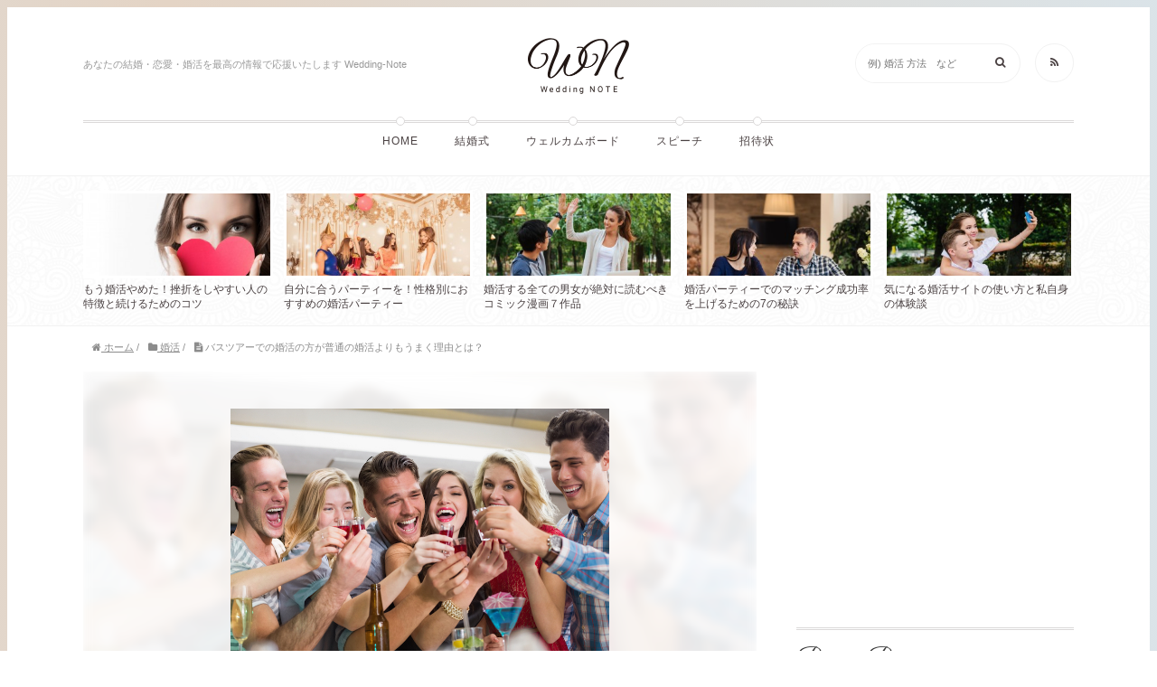

--- FILE ---
content_type: text/html; charset=UTF-8
request_url: https://wedding-note.jp/action-for-marriage-trip-3443
body_size: 15989
content:
<!DOCTYPE HTML>
<html lang="ja">
<head prefix="og: http://ogp.me/ns# fb: http://ogp.me/ns/fb# article: http://ogp.me/ns/article#">
	<meta charset="UTF-8">
	<title>バスツアーでの婚活の方が普通の婚活よりもうまく理由とは？</title>
	<meta name="viewport" content="width=device-width,initial-scale=1.0">
	<!--[if lt IE 9]>
    <script src="http://html5shiv.googlecode.com/svn/trunk/html5.js"></script>
  <![endif]-->

<meta name="keywords" content="" />
<meta name="description" content="" />
<meta name="robots" content="index" />
<meta property="og:title" content="バスツアーでの婚活の方が普通の婚活よりもうまく理由とは？" />
<meta property="og:type" content="article" />
<meta property="og:description" content="" />
<meta property="og:url" content="https://wedding-note.jp/action-for-marriage-trip-3443" />
<meta property="og:image" content="https://wedding-note.jp/wp-content/uploads/2017/04/shutterstock_227023843.jpg" />
<meta property="og:locale" content="ja_JP" />
<meta property="og:site_name" content="あなたの結婚・恋愛・婚活を最高の情報で応援いたします Wedding-Note" />
<link href="https://plus.google.com/" rel="publisher" />

<!-- All in One SEO Pack 2.3.11.1 by Michael Torbert of Semper Fi Web Design[156,191] -->
<meta name="description"  content="旅行感覚で婚活ができるバスツアー婚活のメリットや、通常の婚活パーティーに比べて婚活バスツアーの方が婚活がうまくいきやすい理由についてなどを解説します。" />

<meta name="keywords"  content="婚活　旅行" />

<link rel="canonical" href="https://wedding-note.jp/action-for-marriage-trip-3443" />
<!-- /all in one seo pack -->
<link rel="alternate" type="application/rss+xml" title="あなたの結婚・恋愛・婚活を最高の情報で応援いたします Wedding-Note &raquo; バスツアーでの婚活の方が普通の婚活よりもうまく理由とは？ のコメントのフィード" href="https://wedding-note.jp/action-for-marriage-trip-3443/feed" />
<link rel='stylesheet' id='base-css-css'  href='https://wedding-note.jp/wp-content/themes/xeory_base/base.css?ver=4.0.38' type='text/css' media='all' />
<link rel='stylesheet' id='main-css-css'  href='https://wedding-note.jp/wp-content/themes/xeory_base/style.css?ver=4.0.38' type='text/css' media='all' />
<link rel='stylesheet' id='child-main-css-css'  href='https://wedding-note.jp/wp-content/themes/wedding--note/style.css?ver=4.0.38' type='text/css' media='all' />
<link rel='stylesheet' id='child-style-css-css'  href='https://wedding-note.jp/wp-content/themes/wedding--note/css/child-style.css?ver=4.0.38' type='text/css' media='all' />
<link rel='stylesheet' id='font-awesome-css'  href='//maxcdn.bootstrapcdn.com/font-awesome/4.3.0/css/font-awesome.min.css?ver=4.0.38' type='text/css' media='all' />
<link rel='stylesheet' id='wordpress-popular-posts-css'  href='https://wedding-note.jp/wp-content/plugins/wordpress-popular-posts/style/wpp.css?ver=3.3.4' type='text/css' media='all' />
<script type='text/javascript' src='https://wedding-note.jp/wp-includes/js/jquery/jquery.js?ver=1.11.1'></script>
<script type='text/javascript' src='https://wedding-note.jp/wp-includes/js/jquery/jquery-migrate.min.js?ver=1.2.1'></script>
<link rel="EditURI" type="application/rsd+xml" title="RSD" href="https://wedding-note.jp/xmlrpc.php?rsd" />
<link rel="wlwmanifest" type="application/wlwmanifest+xml" href="https://wedding-note.jp/wp-includes/wlwmanifest.xml" /> 
<meta name="generator" content="WordPress 4.0.38" />
<link rel='shortlink' href='https://wedding-note.jp/?p=3443' />
<script type="text/javascript">
	window._wp_rp_static_base_url = 'https://wprp.zemanta.com/static/';
	window._wp_rp_wp_ajax_url = "https://wedding-note.jp/wp-admin/admin-ajax.php";
	window._wp_rp_plugin_version = '3.6.3';
	window._wp_rp_post_id = '3443';
	window._wp_rp_num_rel_posts = '12';
	window._wp_rp_thumbnails = true;
	window._wp_rp_post_title = '%E3%83%90%E3%82%B9%E3%83%84%E3%82%A2%E3%83%BC%E3%81%A7%E3%81%AE%E5%A9%9A%E6%B4%BB%E3%81%AE%E6%96%B9%E3%81%8C%E6%99%AE%E9%80%9A%E3%81%AE%E5%A9%9A%E6%B4%BB%E3%82%88%E3%82%8A%E3%82%82%E3%81%86%E3%81%BE%E3%81%8F%E7%90%86%E7%94%B1%E3%81%A8%E3%81%AF%EF%BC%9F';
	window._wp_rp_post_tags = ['%E5%A9%9A%E6%B4%BB'];
	window._wp_rp_promoted_content = true;
</script>
<link rel="shortcut icon" href="https://wedding-note.jp/wp-content/themes/wedding--note/images/favicon.png" />				<!-- WordPress Popular Posts v3.3.4 -->
				<script type="text/javascript">

					var sampling_active = 0;
					var sampling_rate   = 100;
					var do_request = false;

					if ( !sampling_active ) {
						do_request = true;
					} else {
						var num = Math.floor(Math.random() * sampling_rate) + 1;
						do_request = ( 1 === num );
					}

					if ( do_request ) {

						/* Create XMLHttpRequest object and set variables */
						var xhr = ( window.XMLHttpRequest )
						  ? new XMLHttpRequest()
						  : new ActiveXObject( "Microsoft.XMLHTTP" ),
						url = 'https://wedding-note.jp/wp-admin/admin-ajax.php',
						params = 'action=update_views_ajax&token=a61d0b4667&wpp_id=3443';
						/* Set request method and target URL */
						xhr.open( "POST", url, true );
						/* Set request header */
						xhr.setRequestHeader( "Content-type", "application/x-www-form-urlencoded" );
						/* Hook into onreadystatechange */
						xhr.onreadystatechange = function() {
							if ( 4 === xhr.readyState && 200 === xhr.status ) {
								if ( window.console && window.console.log ) {
									window.console.log( xhr.responseText );
								}
							}
						};
						/* Send request */
						xhr.send( params );

					}

				</script>
				<!-- End WordPress Popular Posts v3.3.4 -->
				<!-- BEGIN: WP Social Bookmarking Light -->
<script>(function(d, s, id) {
  var js, fjs = d.getElementsByTagName(s)[0];
  if (d.getElementById(id)) return;
  js = d.createElement(s); js.id = id;
  js.src = "//connect.facebook.net/ja_JP/sdk.js#xfbml=1&version=v2.7";
  fjs.parentNode.insertBefore(js, fjs);
}(document, 'script', 'facebook-jssdk'));</script>
<style type="text/css">
.wp_social_bookmarking_light{
    border: 0 !important;
    padding: 10px 0 20px 0 !important;
    margin: 0 !important;
}
.wp_social_bookmarking_light div{
    float: left !important;
    border: 0 !important;
    padding: 0 !important;
    margin: 0 5px 0px 0 !important;
    min-height: 30px !important;
    line-height: 18px !important;
    text-indent: 0 !important;
}
.wp_social_bookmarking_light img{
    border: 0 !important;
    padding: 0;
    margin: 0;
    vertical-align: top !important;
}
.wp_social_bookmarking_light_clear{
    clear: both !important;
}
#fb-root{
    display: none;
}
.wsbl_twitter{
    width: 100px;
}
.wsbl_facebook_like iframe{
    max-width: none !important;
}</style>
<!-- END: WP Social Bookmarking Light -->
<link rel="amphtml" href="https://wedding-note.jp/action-for-marriage-trip-3443/amp" />
<script>
  (function(i,s,o,g,r,a,m){i['GoogleAnalyticsObject']=r;i[r]=i[r]||function(){
  (i[r].q=i[r].q||[]).push(arguments)},i[r].l=1*new Date();a=s.createElement(o),
  m=s.getElementsByTagName(o)[0];a.async=1;a.src=g;m.parentNode.insertBefore(a,m)
  })(window,document,'script','//www.google-analytics.com/analytics.js','ga');

  ga('create', 'UA-50406694-1', 'auto');
  ga('send', 'pageview');

</script>

<script async src="//pagead2.googlesyndication.com/pagead/js/adsbygoogle.js"></script>
<script>
  (adsbygoogle = window.adsbygoogle || []).push({
    google_ad_client: "ca-pub-8560015739263009",
    enable_page_level_ads: true
  });
</script>

</head>

<body id="#top" class="single single-post postid-3443 single-format-standard  default" itemschope="itemscope" itemtype="http://schema.org/WebPage">
<div class="cover">
  <div id="fb-root"></div>
<script>(function(d, s, id) {
  var js, fjs = d.getElementsByTagName(s)[0];
  if (d.getElementById(id)) return;
  js = d.createElement(s); js.id = id;
  js.src = "//connect.facebook.net/ja_JP/sdk.js#xfbml=1&version=v2.4&appId=";
  fjs.parentNode.insertBefore(js, fjs);
}(document, 'script', 'facebook-jssdk'));</script>

<header id="header" role="banner" itemscope="itemscope" itemtype="http://schema.org/WPHeader">
  <div class="wrap">
   	<p class="description">あなたの結婚・恋愛・婚活を最高の情報で応援いたします Wedding-Note</p>
          <p id="logo" itemprop="headline">
        <a href="https://wedding-note.jp"><img src="https://wedding-note.jp/wp-content/uploads/2017/08/logo1.png" alt="あなたの結婚・恋愛・婚活を最高の情報で応援いたします Wedding-Note" /></a>
      </p>
	
	<div id="header-sns" class="sp-hide"><ul><li class="feedly_icon"><a target="_blank" href="http://cloud.feedly.com/#subscription%2Ffeed%2Fhttps%3A%2F%2Fwedding-note.jp%2Ffeed"><i class="fa fa-rss"></i></a></li></ul></div>	<form role="search" method="get" id="searchform" action="/" >
<input type="text" value="" name="s" class="s" placeholder="例) 婚活 方法　など" />
<input type="submit" class="searchsubmit" value="&#xf002" />
</form>
  </div>
</header>

	<div id="header-menu-tog">
        <a class="menu-trigger" href="#">
			<span></span>
			<span></span>
			<span></span>
		</a>
	</div>

<!-- start global nav  -->
<!---->

<nav id="gnav" role="navigation" itemscope="itemscope" itemtype="http://scheme.org/SiteNavigationElement">
	<h3 class="pc-hide">Category Menu</h3>
	<div class="wrap">
		<div id="gnav-container" class="gnav-container"><ul id="gnav-ul" class="clearfix"><li id="menu-item-7" class="menu-item menu-item-type-custom menu-item-object-custom menu-item-home menu-item-7"><a href="https://wedding-note.jp/">HOME</a></li>
<li id="menu-item-2888" class="menu-item menu-item-type-taxonomy menu-item-object-category menu-item-2888 %e7%b5%90%e5%a9%9a%e5%bc%8f"><a href="https://wedding-note.jp/category/%e7%b5%90%e5%a9%9a%e5%bc%8f">結婚式</a></li>
<li id="menu-item-2889" class="menu-item menu-item-type-taxonomy menu-item-object-category menu-item-2889 %e3%82%a6%e3%82%a7%e3%83%ab%e3%82%ab%e3%83%a0%e3%83%9c%e3%83%bc%e3%83%89"><a href="https://wedding-note.jp/category/%e3%82%a6%e3%82%a7%e3%83%ab%e3%82%ab%e3%83%a0%e3%83%9c%e3%83%bc%e3%83%89">ウェルカムボード</a></li>
<li id="menu-item-2890" class="menu-item menu-item-type-taxonomy menu-item-object-category menu-item-2890 %e3%82%b9%e3%83%94%e3%83%bc%e3%83%81"><a href="https://wedding-note.jp/category/%e3%82%b9%e3%83%94%e3%83%bc%e3%83%81">スピーチ</a></li>
<li id="menu-item-2891" class="menu-item menu-item-type-taxonomy menu-item-object-category menu-item-2891 %e6%8b%9b%e5%be%85%e7%8a%b6"><a href="https://wedding-note.jp/category/%e6%8b%9b%e5%be%85%e7%8a%b6">招待状</a></li>
</ul></div>	</div>
	<div class="search-box pc-hide">
<h3>Search</h3>
<form role="search" method="get" id="searchform" action="/" >
	<input type="text" value="" name="s" class="s"  placeholder="例) 婚活 方法 など" />
	<input type="submit" class="searchsubmit" value="&#xf002" />
</form>
</div>	<div class="info pc-hide">
		<p class="logo"><img src="https://wedding-note.jp/wp-content/themes/wedding--note/images/logo3.png"></p>
		<p class="description">あなたの結婚・恋愛・婚活を最高の情報で応援いたします Wedding-Note</p>
		<div id="header-sns" class="sp-hide"><ul><li class="feedly_icon"><a target="_blank" href="http://cloud.feedly.com/#subscription%2Ffeed%2Fhttps%3A%2F%2Fwedding-note.jp%2Ffeed"><i class="fa fa-rss"></i></a></li></ul></div>	</div>
</nav>


<aside class="pickup">
	<div class="pickup-wrap">
		<ul>
			<li class="post" data-aos="fade-up" data-aos-duration="500">
				<a href="https://wedding-note.jp/stopped-action-for-marriage-3483">
					<p class="img"><img src="https://wedding-note.jp/wp-content/uploads/2017/04/shutterstock_556974691-300x175.jpg" alt="もう婚活やめた！挫折をしやすい人の特徴と続けるためのコツ"></p>
					<p>もう婚活やめた！挫折をしやすい人の特徴と続けるためのコツ</p>
				</a>
			</li>
			<li class="post" data-aos="fade-up" data-aos-duration="600">
				<a href="https://wedding-note.jp/action-for-marriage-party-is-recommended-3511">
					<p class="img"><img src="https://wedding-note.jp/wp-content/uploads/2017/04/shutterstock_535082311-300x175.jpg" alt="自分に合うパーティーを！性格別におすすめの婚活パーティー"></p>
					<p>自分に合うパーティーを！性格別におすすめの婚活パーティー</p>
				</a>
			</li>
			<li class="post" data-aos="fade-up" data-aos-duration="700">
				<a href="https://wedding-note.jp/action-for-marriage-comics-3433">
					<p class="img"><img src="https://wedding-note.jp/wp-content/uploads/2017/04/shutterstock_530379109-300x175.jpg" alt="婚活する全ての男女が絶対に読むべきコミック漫画７作品"></p>
					<p>婚活する全ての男女が絶対に読むべきコミック漫画７作品</p>
				</a>
			</li>
			<li class="post" data-aos="fade-up" data-aos-duration="900">
				<a href="https://wedding-note.jp/action-for-marriage-success-rate-3509">
					<p class="img"><img src="https://wedding-note.jp/wp-content/uploads/2017/04/shutterstock_532240066-300x175.jpg" alt="婚活パーティーでのマッチング成功率を上げるための7の秘訣"></p>
					<p>婚活パーティーでのマッチング成功率を上げるための7の秘訣</p>
				</a>
			</li>
			<li class="post" data-aos="fade-up" data-aos-duration="1000">
				<a href="https://wedding-note.jp/action-for-marriage-site-experiences-3445">
					<p class="img"><img src="https://wedding-note.jp/wp-content/uploads/2017/04/shutterstock_530947552-300x175.jpg" alt="気になる婚活サイトの使い方と私自身の体験談"></p>
					<p>気になる婚活サイトの使い方と私自身の体験談</p>
				</a>
			</li>
			
		</ul>
	</div>
</aside>

<div id="content">

<div class="wrap">
  <div class="bc_wrap">
      <ol class="breadcrumb clearfix"><li itemscope="itemscope" itemtype="http://data-vocabulary.org/Breadcrumb"><a href="https://wedding-note.jp" itemprop="url"><i class="fa fa-home"></i> <span itemprop="title">ホーム</span></a> / </li><li itemscope="itemscope" itemtype="http://data-vocabulary.org/Breadcrumb"><a href="https://wedding-note.jp/category/%e5%a9%9a%e6%b4%bb" itemprop="url"><i class="fa fa-folder"></i> <span itemprop="title">婚活</span></a> / </li><li><i class="fa fa-file-text"></i> バスツアーでの婚活の方が普通の婚活よりもうまく理由とは？</li></ol>  </div>
  <div id="main" class="col-md-8" role="main" itemprop="mainContentOfPage" itemscope="itemscope" itemtype="http://schema.org/Blog">

    <div class="main-inner">

    
        <article id="post-3443" class="post-3443 post type-post status-publish format-standard has-post-thumbnail hentry category-28" itemscope="itemscope" itemtype="http://schema.org/BlogPosting">

      <header class="post-header">
		        <div class="post-thumbnail" data-aos="fade-up" data-aos-duration="1000">
          <img width="800" height="534" src="https://wedding-note.jp/wp-content/uploads/2017/04/shutterstock_227023843.jpg" class="attachment-post-thumbnail wp-post-image" alt="shutterstock_227023843" /><img width="800" height="534" src="https://wedding-note.jp/wp-content/uploads/2017/04/shutterstock_227023843.jpg" class="attachment-post-thumbnail wp-post-image" alt="shutterstock_227023843" />        </div>
                <h1 class="post-title" itemprop="headline">バスツアーでの婚活の方が普通の婚活よりもうまく理由とは？</h1>
        <ul class="post-meta list-inline">
			<li class="category"><i class="fa fa-tag" aria-hidden="true"></i><a href="https://wedding-note.jp/category/%e5%a9%9a%e6%b4%bb" rel="category tag">婚活</a></li>
			<li class="last-date last-updated" itemprop="datePublished" datetime="2017-04-26T18:00:25+00:00">
									<time datetime="2017-04-25">
						<i class="fa fa-refresh" aria-hidden="true"></i>2017年4月25日					</time>
       			       		</li>
			<li class="date updated" itemprop="datePublished">
				<time datetime="2017-04-26">
					<i class="fa fa-clock-o"></i>2017年4月26日				</time>
			</li>
        </ul>
        <div class="post-header-meta">
            <!-- ソーシャルボタン -->
  <ul class="bzb-sns-btn ">
  
  </ul>
  <!-- /bzb-sns-btns -->        </div>
      </header>

      <section class="post-content" itemprop="text">
        <div class='wp_social_bookmarking_light'><div class="wsbl_hatena_button"><a href="//b.hatena.ne.jp/entry/https://wedding-note.jp/action-for-marriage-trip-3443" class="hatena-bookmark-button" data-hatena-bookmark-title="バスツアーでの婚活の方が普通の婚活よりもうまく理由とは？" data-hatena-bookmark-layout="simple-balloon" title="このエントリーをはてなブックマークに追加"> <img src="//b.hatena.ne.jp/images/entry-button/button-only@2x.png" alt="このエントリーをはてなブックマークに追加" width="20" height="20" style="border: none;" /></a><script type="text/javascript" src="//b.hatena.ne.jp/js/bookmark_button.js" charset="utf-8" async="async"></script></div><div class="wsbl_facebook_like"><div id="fb-root"></div><fb:like href="https://wedding-note.jp/action-for-marriage-trip-3443" layout="button_count" action="like" width="100" share="false" show_faces="false" ></fb:like></div><div class="wsbl_twitter"><a href="https://twitter.com/share" class="twitter-share-button" data-url="https://wedding-note.jp/action-for-marriage-trip-3443" data-text="バスツアーでの婚活の方が普通の婚活よりもうまく理由とは？" data-lang="ja">Tweet</a></div><div class="wsbl_pocket"><a href="https://getpocket.com/save" class="pocket-btn" data-lang="en" data-save-url="https://wedding-note.jp/action-for-marriage-trip-3443" data-pocket-count="none" data-pocket-align="left" >Pocket</a><script type="text/javascript">!function(d,i){if(!d.getElementById(i)){var j=d.createElement("script");j.id=i;j.src="https://widgets.getpocket.com/v1/j/btn.js?v=1";var w=d.getElementById(i);d.body.appendChild(j);}}(document,"pocket-btn-js");</script></div></div><br class='wp_social_bookmarking_light_clear' /><p>最近はひと昔前と時代も変わり実に多くの婚活スタイルが存在し、ざっくり分けると。</p>
<ul>
<li>婚活パーティー</li>
<li>街コン</li>
<li>婚活アプリ</li>
<li>バスツアー婚活</li>
<li>お料理婚活</li>
</ul>
<p>など色んな種類があります。これだけ色んな種類があるとどれが良いのか迷うと思いますが、あなどれないのがバスツアー婚活で物珍しいこともあり、全国的に見てもバスツアー婚活の人気は高いと言えます。</p>
<p>というわけでこの記事では旅行感覚で婚活ができるバスツアー婚活のメリットや、通常の婚活パーティーに比べて婚活バスツアーの方が婚活がうまくいきやすい理由についてなどを書いていきたいと思います。</p>
<p><span id="more-3443"></span></p>
<span class="sponsore">スポンサーリンク</span>
<h4 style="display:none">スポンサーリンク</h4>			<div class="textwidget"><script async src="//pagead2.googlesyndication.com/pagead/js/adsbygoogle.js"></script>
<!-- wedding【728px(pc)】 -->
<ins class="adsbygoogle"
     style="display:inline-block;width:728px;height:90px"
     data-ad-client="ca-pub-8560015739263009"
     data-ad-slot="5314231172"></ins>
<script>
(adsbygoogle = window.adsbygoogle || []).push({});
</script></div>
		<h2>バスツアー婚活とは？</h2>
<p><img class="aligncenter size-full wp-image-3085" src="https://wedding-note.jp/wp-content/uploads/2017/04/shutterstock_227023843.jpg" alt="shutterstock_227023843" width="800" height="534" /></p>
<p>バスツアー婚活を始めて聞いた方はあまりイメージつかないと思うので、まずはバスツアー婚活がどういったものか説明します。バスツアー婚活は参加者がバスに乗りプチ旅行をしながら、バスの中でゲームをしながら婚活をしたりプチ旅行先で皆でご飯を食べたりしながら婚活をする感じです。イメージ的には普通の婚活パーティーにプチ旅行が付いた感じで、普通のパーティーよりだいたい2倍くらい料金が高いのが一般的です。</p>
<p>ちなみにこのバスツアー婚活で1番人気があるのは、毎年花火大会などを行っている夏に企画される花火大会バスツアーなんか物凄い需要があり人気なイベントになっています。このシチュエーションは機械的婚活パーティーと違い、修学旅行やまるでドラマみたいな感覚にさせてくれるのが人気の秘密かもしれませんね。</p>
<h2>ガツガツした男性が少ない</h2>
<p>一般的な婚活パーティーに参加される女性にとって1番嫌な存在はガツガツした男性じゃないでしょうか？婚活パーティーには一定数遊び目的の男性がいて、手当り次第にがっついたりパーティー終了後にハイエナしたりと真剣に婚活してる女性にとっては非常に迷惑な存在です。この様な男性と付き合っても幸せになれる可能性は低く、遊ばれて嫌な思いをする確率の方が高いですしやり捨てみたいのは嫌やですよね・・・。</p>
<p>この手のタイプはとにかく何回も婚活パーティーに参加して片っ端から口説く感じなので、半日くらい掛かるバスツアー婚活は効率が悪いし面倒くさいと考え参加しません。バスツアー婚活に参加する男性の多くは、単純に企画のイベントを楽しみにしてたり奥手でなかなかガツガツできないからバスツアーのイベントに頼るタイプが多く遊び目的の男性は少ないと言えます。</p>
<p>やっぱり女性からしたらひたすたらガツガツ口説かれるよりも、一緒にプチ旅行を楽しみながら自然な流れで出会う方が良いと思われます。</p>
<h2>高飛車な女性が少ない</h2>
<p>婚活パーティーに参加している男性が1番嫌いな婚活女子のタイプは高飛車な女性なのではないでしょうか？婚活パーティーには一定数真剣な出会いを求めてるのではなく、ただチヤホヤされたかったりツンツンしてそっけないタイプの女性が存在します。</p>
<p>酷い女性グループだとわざと口説いてくる男性を雑魚扱いしたり一生懸命な男性を軽くあしらい、その後女子会でバカにしたり笑いのネタにする様な女性達も存在します。こういうタイプの女性は少し見た目が良い女性に多く、なまじっかチヤホヤされてるので理想が高くなり高飛車な態度を取る様になります。</p>
<p>この様な女性は真剣度の高い婚活男子にとっては、ストレスや嫌悪感しか与えない存在です。ですがバスツアー婚活にはこの手のタイプの女性は少なく、逆に謙虚な女性が多いので普通の婚活パーティーより性格が良い女性が多いです。</p>
<h2>男女共に内面重視になれる</h2>
<p>婚活パーティーでよくあるケースとして、男女共に内面や人間性ではなく主に表面的な要素でお相手を選ぶというパターンです。男性は主に女性を見た目やスタイルや若さで選び、女性は男性を職業や年収で選ぶという感じです。現実、中間印象カードなどのシステムがある婚活パーティーでは男性は公務員、女性は単純に容姿が良い方に人気が集中するという現象が起こります。</p>
<p>婚活パーティーは1人1人と話す時間が短いので仕方ないといえば仕方ないのですが、これでは容姿や社会ステータスが悪い方はなかなかチャンスがないので嫌ですよね・・・。婚活バスツアーならばプロフィールシートがない場合が多いので、そもそも職業や年収がわからないので肩書きで決められてしまう可能性は少ないです。</p>
<p>また、容姿に関しても1人1人と接する時間が多いので時間が長くなる分、内面や性格などの総合力が重視されるので内面で勝負できます。以上のことから婚活バスツアーの場合は、情報がわからないのとシステム的に男女共に内面重視になりやすい環境といえるでしょう。</p>
<p>あと、婚活パーティーの場合は接する時間が短いので、本来は性格が悪い方もいわゆる猫を被るということができてしまいすが、婚活バスツアーの場合はなにせ接する時間が長くそうそう猫も被り続けれるものじゃないのでそういう方に引っかかりにくいと言えるでしょう。</p>
<h2>イベント後も繋がる確率が高い</h2>
<p>婚活パーティーでは基本的にカップルにならないと連絡先を交換しないし、メッセージカードからLINE交換してもそのまま連絡が繋がらないなんてことはザラです。これは数ある中から高い理想で選んだりカップリング以外は駄目みたいな先入観がある為、せっかくパーティーに参加しても何の収穫もなかったみたいなことなんてザラです。</p>
<p>婚活バスツアーの場合はカップリングというシステムがありませんし、流れの中で複数の方と連絡先を交換するチャンスがあります。そしてなにより通常の婚活パーティーより高い金額を払い、なおかつ半日という長い時間でコストをかけているというのが大きいです。2時間のパーティーならばカップルにならなかったから仕方ないやで終わりにできるかもしれまんが、さすがにこれだけコストや労力かけて収穫0は嫌なはずです。</p>
<p>その為、婚活バスツアーは通常の婚活パーティーよりも収穫0になりにくく、イベント後も連絡が繋がったりご飯に行ける確率も上がると考えれます。せっかく出会いの場に行ったのならば何も収穫がないよりは何かしら繋がった方が行った甲斐がありますし良いですよね、。</p>
<h2>同じ価値体験を共有できる</h2>
<p><img class="aligncenter size-full wp-image-3092" src="https://wedding-note.jp/wp-content/uploads/2017/04/shutterstock_377900677.jpg" alt="shutterstock_377900677" width="800" height="534" /></p>
<p>人間同士が仲良くなる上で綺麗な景色やおいしい食べ物、楽しい体験など同じ価値体験を共感することはとても大切なことです。よく高校生なんかが文化祭の準備などでカップルが誕生したりしてますが、あれも同じ価値体験を共有する中で恋が芽生える典型的なパターンです。</p>
<p>婚活バスツアーはイベント自体が珍しかったり、離れた地域に行ったりバスで修学旅行感覚を味わったり綺麗な花火を見たりなど非日常な価値体験を共有できます。同じ体験価値を共有してる中で表には見えない内面的な良さやギャップが見えたりして、話す内容も濃く深くなっていき気付いたら仲良くなってるなんてパターンが発生しやすいです。これは機械的で面接みたいな要素が強い婚活パーティーに比べたら、明らかに仲良くなれる可能性が高いと言えます。</p>
<h2>グループで仲良くなれる</h2>
<p>婚活パーティーでは友達同士て来ていたとしても、所詮はカップルになるかならないかで0か100かみたいな感じになるのが一般的です。男女が友達同士で来ていればグループで仲良くなれそうな気しますが、あくまで個人プレーなので皆で仲良くなるというパターンは少ないです。</p>
<p>婚活バスツアーならば旅行感覚で気持ち的にもテンションが上がってるので、ノリで皆で仲良くなるなんてことが起こったりします。いきなり二人で遊んだりするよりは、とりあえず皆で仲良くなりグループで遊んで気が合えばみたいにクッションを挟んだ方が0か100でやるより婚活はうまくいきます。バスツアー婚活ではそのような状況になる確率が高いので、いつも0か100かの活動をしている方には良いと思います。</p>
<h2>一人で来ている人も結構多い</h2>
<p>婚活バスツアーはどちらかといえば友達同士で来ている方が多いですが、一定数一人で参加している方がいらっしゃいます。一人で来ている方は真剣度も高いですし話し相手がいない分、話しをかけた時にそっけなくされたりする確率が低いです。それにもしお互いが一人参加同士だった場合は、共感できるポイントも多いのでより仲良くなりやすいです。</p>
<p>ちなみに実際に私が婚活バスツアーに参加した時には１人で来ている女性が２割くらいいましたし、その方に連絡先を聞いたら教えてくれイベント後も返信をしてくれてご飯にも行ってくれました。</p>
<h2>連絡やデートをする時に話題に困らない</h2>
<p>出会いの場で仲良くなったらLINEをしたりご飯などに行くなどをしてデートをすると思うのですが、その時の会話についつい困ってしまう男性は少なくありません。それもそのはずで婚活パーティーは1人と話す時間が数分とかですし、基本的にはぐるぐる回って単純作業の繰り返しですからそこから話題を膨らますのは難しいです。</p>
<p>唯一婚活パーティーに参加してた他の参加者の悪口とかは盛り上がりそうですが、人によっては人間性を疑われるので率先して会話のネタにはできません。婚活バスツアーなら旅行みたいなもんですから、自然と話題は沢山ありますし人間性も疑われないので良いです。特に今の時代に多い奥手で草食な男性にとってはこういうシステムは非常にありがたいと思われます。</p>
<h2>同性の友達ができやすい</h2>
<p>婚活はどうしても異性との出会いを意識しがちですが、同性の友達ができるチャンスもあったりします。婚活適齢期の年齢にもなると男女共に同性の友達が減ったり、婚活のイベントに一緒に参加できる友達もいなかったりします。</p>
<p>そして婚活は毎回上手くいくものでも無いですから異性だけ求めてたら0か100で終わりますが、同性の友達も視野に広まれば収穫を得れるチャンスは広まります。通常の婚活パーティーでも同性の友達はできますが、婚活バスツアーの方が時間が長かったりゲームなどがある分その確率は高まります。</p>
<p>婚活バスツアーで仲良くなった同性と後日婚活パーティーに参加したり、はたまた婚活の情報を交換したりなど婚活バスツアーには無限の可能性やチャンスが広がっています。特に３０代辺りを超えて新しくできる同性の友達は物凄く貴重なのでそういう縁も大事にした方が人生良いですよね。</p>
<h2>婚活バスツアーのデメリット</h2>
<p>メリットが多い婚活バスツアーですが、もちろん良いことばかりではなくデメリットもあります。わかりやすいデメリットはまず通常の婚活パーティーと比べて、料金や時間が2倍以上掛かるという点です。</p>
<p>その為、もしその日のイベントにタイプの方がいなかった場合は、時間とお金を損してしまうというリスクがあります。一人でもタイプの方が参加していればチャンスが多いだけにいつ仲良くなれるかドキドキですが、誰もいなかったら苦痛というか罰ゲームみたくなってしまいますよね・・・。</p>
<p>また、時間が長いだけにあんまりがっつき過ぎてイベントの前半に狙いの方に嫌われたら、イベントの後半は気まずい時間を過ごさなければならないということになります。</p>
<p>あと、これは婚活パーティー常連の方にしか当てはまらいですが、基本的に常連同士や前にうまくいかなかった方と再度顔を合わせるのは精神衛生上あまりよくありません。婚活パーティーならば全員と会話する時の数分やり過ごせばいいだけですが、婚活バスツアーはゲームやバスの座席は選べないので会いたくない方が参加した時は常に気まずいし婚活に集中できなくなってしまうでしょう。</p>
<p>まあ、メリットとデメリットの両方がある婚活バスツアーですが、どちらかというと圧倒的にメリットの方が多いです。それに通常の婚活パーティーよりチャンスや環境が整っている為か明らかに婚活がうまくいきやすいので、いつも婚活パーティーでなかなかうまくいかない方は軽い旅行感覚で1度婚活バスツアーに参加してみるのもアリかもしれませんね。</p>
<div class='wp_social_bookmarking_light'><div class="wsbl_hatena_button"><a href="//b.hatena.ne.jp/entry/https://wedding-note.jp/action-for-marriage-trip-3443" class="hatena-bookmark-button" data-hatena-bookmark-title="バスツアーでの婚活の方が普通の婚活よりもうまく理由とは？" data-hatena-bookmark-layout="simple-balloon" title="このエントリーをはてなブックマークに追加"> <img src="//b.hatena.ne.jp/images/entry-button/button-only@2x.png" alt="このエントリーをはてなブックマークに追加" width="20" height="20" style="border: none;" /></a><script type="text/javascript" src="//b.hatena.ne.jp/js/bookmark_button.js" charset="utf-8" async="async"></script></div><div class="wsbl_facebook_like"><div id="fb-root"></div><fb:like href="https://wedding-note.jp/action-for-marriage-trip-3443" layout="button_count" action="like" width="100" share="false" show_faces="false" ></fb:like></div><div class="wsbl_twitter"><a href="https://twitter.com/share" class="twitter-share-button" data-url="https://wedding-note.jp/action-for-marriage-trip-3443" data-text="バスツアーでの婚活の方が普通の婚活よりもうまく理由とは？" data-lang="ja">Tweet</a></div><div class="wsbl_pocket"><a href="https://getpocket.com/save" class="pocket-btn" data-lang="en" data-save-url="https://wedding-note.jp/action-for-marriage-trip-3443" data-pocket-count="none" data-pocket-align="left" >Pocket</a><script type="text/javascript">!function(d,i){if(!d.getElementById(i)){var j=d.createElement("script");j.id=i;j.src="https://widgets.getpocket.com/v1/j/btn.js?v=1";var w=d.getElementById(i);d.body.appendChild(j);}}(document,"pocket-btn-js");</script></div></div><br class='wp_social_bookmarking_light_clear' />      </section>

      <footer class="post-footer">

      	  <!-- ソーシャルボタン -->
  <ul class="bzb-sns-btn ">
  
  </ul>
  <!-- /bzb-sns-btns -->
        <ul class="post-footer-list">
          <li class="cat"><i class="fa fa-folder"></i> <a href="https://wedding-note.jp/category/%e5%a9%9a%e6%b4%bb" rel="category tag">婚活</a></li>
                  </ul>
        <div style="padding:20px 0px;">
            <div class="adleft">
              <h4 style="display:none">スポンサーリンク</h4>			<div class="textwidget"><script async src="//pagead2.googlesyndication.com/pagead/js/adsbygoogle.js"></script>
<!-- wedding【336px(pc)】 -->
<ins class="adsbygoogle"
     style="display:inline-block;width:336px;height:280px"
     data-ad-client="ca-pub-8560015739263009"
     data-ad-slot="8847871179"></ins>
<script>
(adsbygoogle = window.adsbygoogle || []).push({});
</script></div>
		            </div>
                        <div class="smanone adright">
              <h4 style="display:none">スポンサーリンク</h4>			<div class="textwidget"><!-- Rakuten Widget FROM HERE --><script type="text/javascript">rakuten_design="slide";rakuten_affiliateId="0e7e13dc.ce0b343e.0e7e163c.ac97370c";rakuten_items="ctsmatch";rakuten_genreId=0;rakuten_size="336x280";rakuten_target="_blank";rakuten_theme="gray";rakuten_border="off";rakuten_auto_mode="off";rakuten_genre_title="off";rakuten_recommend="on";</script><script type="text/javascript" src="https://xml.affiliate.rakuten.co.jp/widget/js/rakuten_widget.js"></script><!-- Rakuten Widget TO HERE --></div>
		            </div>
                      </div>
      </footer>

            
       <aside style="display: none;" class="share-cont" data-aos="fade-up" data-aos-duration="1000">
			<div class="img-box">
				<img width="800" height="534" src="https://wedding-note.jp/wp-content/uploads/2017/04/shutterstock_227023843.jpg" class="attachment-post-thumbnail wp-post-image" alt="shutterstock_227023843" />			</div>
      		<div class="txt-box">
				<div class="txt-wrap">
					<p class="logo"><img src="https://wedding-note.jp/wp-content/themes/wedding--note/images/logo3.png"></p>
					<p class="txt">あなたのお役に立てたなら、<br>ぜひシェアしてください！</p>
					<ul>
						<li>いいね</li>
					</ul>
      			</div>
      		</div>
       </aside>
       
    
<div class="wp_rp_wrap  wp_rp_plain" id="wp_rp_first"><div class="wp_rp_content"><h3 class="related_post_title">他の方はこのような記事を読んでいます</h3><ul class="related_post wp_rp"><li data-position="0" data-poid="in-3567" data-post-type="none" ><a href="https://wedding-note.jp/action-for-marriage-reconciliation-3567" class="wp_rp_thumbnail"><img src="https://wedding-note.jp/wp-content/uploads/2017/04/shutterstock_532840207-300x175.jpg" alt="あきらめないで！アラフォーでも婚活を成功させるコツ６選" width="300" height="175" /></a><a href="https://wedding-note.jp/action-for-marriage-reconciliation-3567" class="wp_rp_title">あきらめないで！アラフォーでも婚活を成功させるコツ６選</a></li><li data-position="1" data-poid="in-3600" data-post-type="none" ><a href="https://wedding-note.jp/local-government-action-for-marriage-party-3600" class="wp_rp_thumbnail"><img src="https://wedding-note.jp/wp-content/uploads/2017/04/shutterstock_531818362-300x175.jpg" alt="企業のものとどう違う？自治体主催の婚活パーティーについて" width="300" height="175" /></a><a href="https://wedding-note.jp/local-government-action-for-marriage-party-3600" class="wp_rp_title">企業のものとどう違う？自治体主催の婚活パーティーについて</a></li><li data-position="2" data-poid="in-3487" data-post-type="none" ><a href="https://wedding-note.jp/action-for-marriage-site-woman-free-of-charge-3487" class="wp_rp_thumbnail"><img src="https://wedding-note.jp/wp-content/uploads/2017/04/shutterstock_533859541-300x175.jpg" alt="女性無料の婚活でサイトを利用する時に気を付けるべきこと" width="300" height="175" /></a><a href="https://wedding-note.jp/action-for-marriage-site-woman-free-of-charge-3487" class="wp_rp_title">女性無料の婚活でサイトを利用する時に気を付けるべきこと</a></li><li data-position="3" data-poid="in-3583" data-post-type="none" ><a href="https://wedding-note.jp/action-for-marriage-item-3583" class="wp_rp_thumbnail"><img src="https://wedding-note.jp/wp-content/uploads/2017/04/shutterstock_535082311-300x175.jpg" alt="知っておきたい！女性のための役立つ婚活アイテム6つ" width="300" height="175" /></a><a href="https://wedding-note.jp/action-for-marriage-item-3583" class="wp_rp_title">知っておきたい！女性のための役立つ婚活アイテム6つ</a></li><li data-position="4" data-poid="in-3491" data-post-type="none" ><a href="https://wedding-note.jp/action-for-marriage-email-3491" class="wp_rp_thumbnail"><img src="https://wedding-note.jp/wp-content/uploads/2017/04/shutterstock_532240066-300x175.jpg" alt="必見！婚活を成功させるメールの使い方や長続きさせる方法" width="300" height="175" /></a><a href="https://wedding-note.jp/action-for-marriage-email-3491" class="wp_rp_title">必見！婚活を成功させるメールの使い方や長続きさせる方法</a></li><li data-position="5" data-poid="in-3558" data-post-type="none" ><a href="https://wedding-note.jp/self-defense-forces-marriage-meeting-3558" class="wp_rp_thumbnail"><img src="https://wedding-note.jp/wp-content/uploads/2017/04/shutterstock_559005922-300x175.jpg" alt="自衛隊の方とお見合いをする際に考えておきたいこと" width="300" height="175" /></a><a href="https://wedding-note.jp/self-defense-forces-marriage-meeting-3558" class="wp_rp_title">自衛隊の方とお見合いをする際に考えておきたいこと</a></li><li data-position="6" data-poid="in-3494" data-post-type="none" ><a href="https://wedding-note.jp/action-for-marriage-party-is-alone-3494" class="wp_rp_thumbnail"><img src="https://wedding-note.jp/wp-content/uploads/2017/04/shutterstock_531516046-300x175.jpg" alt="婚活パーティーにひとりで参加をする前に知っておきたいこと" width="300" height="175" /></a><a href="https://wedding-note.jp/action-for-marriage-party-is-alone-3494" class="wp_rp_title">婚活パーティーにひとりで参加をする前に知っておきたいこと</a></li><li data-position="7" data-poid="in-3572" data-post-type="none" ><a href="https://wedding-note.jp/action-for-marriage-failure-2-3572" class="wp_rp_thumbnail"><img src="https://wedding-note.jp/wp-content/uploads/2017/04/shutterstock_551906422-300x175.jpg" alt="婚活に失敗する女性と婚活に成功する女性はココが違う！" width="300" height="175" /></a><a href="https://wedding-note.jp/action-for-marriage-failure-2-3572" class="wp_rp_title">婚活に失敗する女性と婚活に成功する女性はココが違う！</a></li><li data-position="8" data-poid="in-3497" data-post-type="none" ><a href="https://wedding-note.jp/action-for-marriage-site-remarriage-3497" class="wp_rp_thumbnail"><img src="https://wedding-note.jp/wp-content/uploads/2017/04/shutterstock_532095508-300x175.jpg" alt="再婚希望でも登録できる？婚活サイトのシステムや料金体系" width="300" height="175" /></a><a href="https://wedding-note.jp/action-for-marriage-site-remarriage-3497" class="wp_rp_title">再婚希望でも登録できる？婚活サイトのシステムや料金体系</a></li><li data-position="9" data-poid="in-3593" data-post-type="none" ><a href="https://wedding-note.jp/mother-action-for-marriage-3593" class="wp_rp_thumbnail"><img src="https://wedding-note.jp/wp-content/uploads/2017/04/shutterstock_529486807-300x175.jpg" alt="子持ちの婚活は難しい？子持ちで婚活をするときの４つのコツ" width="300" height="175" /></a><a href="https://wedding-note.jp/mother-action-for-marriage-3593" class="wp_rp_title">子持ちの婚活は難しい？子持ちで婚活をするときの４つのコツ</a></li><li data-position="10" data-poid="in-3507" data-post-type="none" ><a href="https://wedding-note.jp/action-for-marriage-site-first-date-3507" class="wp_rp_thumbnail"><img src="https://wedding-note.jp/wp-content/uploads/2017/04/shutterstock_532493761-300x175.jpg" alt="婚活サイトで出会った人との初デートで気を付けたいポイント" width="300" height="175" /></a><a href="https://wedding-note.jp/action-for-marriage-site-first-date-3507" class="wp_rp_title">婚活サイトで出会った人との初デートで気を付けたいポイント</a></li><li data-position="11" data-poid="in-3483" data-post-type="none" ><a href="https://wedding-note.jp/stopped-action-for-marriage-3483" class="wp_rp_thumbnail"><img src="https://wedding-note.jp/wp-content/uploads/2017/04/shutterstock_556974691-300x175.jpg" alt="もう婚活やめた！挫折をしやすい人の特徴と続けるためのコツ" width="300" height="175" /></a><a href="https://wedding-note.jp/stopped-action-for-marriage-3483" class="wp_rp_title">もう婚活やめた！挫折をしやすい人の特徴と続けるためのコツ</a></li></ul></div></div>
      

    </article>


    

    </div><!-- /main-inner -->
  </div><!-- /main -->

  <div id="side" class="col-md-4" role="complementary" itemscope="itemscope" itemtype="http://schema.org/WPSideBar"  data-aos="fade-up" data-aos-duration="1000">
    <div class="side-inner">
      <div class="side-widget-area">
					<div class="ad smanone">
				<h4 style="display:none">スポンサーリンク</h4>			<div class="textwidget"><script async src="//pagead2.googlesyndication.com/pagead/js/adsbygoogle.js"></script>
<!-- wedding【300×250PX】 -->
<ins class="adsbygoogle"
     style="display:inline-block;width:300px;height:250px"
     data-ad-client="ca-pub-8560015739263009"
     data-ad-slot="9935571579"></ins>
<script>
(adsbygoogle = window.adsbygoogle || []).push({});
</script></div>
					</div>
		        
      
<!-- WordPress Popular Posts Plugin v3.3.4 [W] [all] [views] [custom] -->
<div id="wpp-2" class="popular-posts side-widget"><div class="side-widget-inner">
<h4 class="side-title"><span class="side-title-inner">人気のある記事</span></h4>
<ul class="wpp-list">
<li><div class="popular-img"><a href="https://wedding-note.jp/wedding-ceremony-speech-916" title="結婚式のスピーチ：友人として感動を与えるスピーチの作り方" target="_self"><img width="150" height="150" src="https://wedding-note.jp/wp-content/uploads/2014/08/アイキャッチ3-150x150.jpg" class="wpp-thumbnail wpp_featured_stock wp-post-image" alt="アイキャッチ" /></a></div><a href="https://wedding-note.jp/wedding-ceremony-speech-916" title="結婚式のスピーチ：友人として感動を与えるスピーチの作り方" class="wpp-post-title" target="_self">結婚式のスピーチ：友人として感動を与えるスピーチの作り方</a><p class="post-stats"> <span class="wpp-views">889,350ビュー</span></p></li>
<li><div class="popular-img"><a href="https://wedding-note.jp/toast-greetings-of-the-wedding-ceremony-1235" title="結婚式乾杯の挨拶：会場内を盛り上げる乾杯音頭の作り方" target="_self"><img width="150" height="150" src="https://wedding-note.jp/wp-content/uploads/2014/08/アイキャッチ5-150x150.jpg" class="wpp-thumbnail wpp_featured_stock wp-post-image" alt="アイキャッチ" /></a></div><a href="https://wedding-note.jp/toast-greetings-of-the-wedding-ceremony-1235" title="結婚式乾杯の挨拶：会場内を盛り上げる乾杯音頭の作り方" class="wpp-post-title" target="_self">結婚式乾杯の挨拶：会場内を盛り上げる乾杯音頭の作り方</a><p class="post-stats"> <span class="wpp-views">832,032ビュー</span></p></li>
<li><div class="popular-img"><a href="https://wedding-note.jp/handmade-welcome-board-144" title="手作りのウェルカムボード｜可愛いくて絶対参考になる１７選" target="_self"><img width="150" height="150" src="https://wedding-note.jp/wp-content/uploads/2014/05/アイキャッチ画像1-150x150.jpg" class="wpp-thumbnail wpp_featured_stock wp-post-image" alt="アイキャッチ画像" /></a></div><a href="https://wedding-note.jp/handmade-welcome-board-144" title="手作りのウェルカムボード｜可愛いくて絶対参考になる１７選" class="wpp-post-title" target="_self">手作りのウェルカムボード｜可愛いくて絶対参考になる１７選</a><p class="post-stats"> <span class="wpp-views">687,870ビュー</span></p></li>
<li><div class="popular-img"><a href="https://wedding-note.jp/wedding-present-message-2202" title="すぐに使える！結婚祝いのメッセージ文例と５つの注意点" target="_self"><img width="150" height="150" src="https://wedding-note.jp/wp-content/uploads/2014/10/アイキャッチ7-150x150.jpg" class="wpp-thumbnail wpp_featured_stock wp-post-image" alt="アイキャッチ" /></a></div><a href="https://wedding-note.jp/wedding-present-message-2202" title="すぐに使える！結婚祝いのメッセージ文例と５つの注意点" class="wpp-post-title" target="_self">すぐに使える！結婚祝いのメッセージ文例と５つの注意点</a><p class="post-stats"> <span class="wpp-views">607,156ビュー</span></p></li>
<li><div class="popular-img"><a href="https://wedding-note.jp/dress-of-father-of-the-wedding-ceremony-1717" title="初めての結婚式：知っておきたい父親の服装マナー" target="_self"><img width="150" height="150" src="https://wedding-note.jp/wp-content/uploads/2014/09/アイキャッチ2-150x150.jpg" class="wpp-thumbnail wpp_featured_stock wp-post-image" alt="アイキャッチ" /></a></div><a href="https://wedding-note.jp/dress-of-father-of-the-wedding-ceremony-1717" title="初めての結婚式：知っておきたい父親の服装マナー" class="wpp-post-title" target="_self">初めての結婚式：知っておきたい父親の服装マナー</a><p class="post-stats"> <span class="wpp-views">381,071ビュー</span></p></li>
<li><div class="popular-img"><a href="https://wedding-note.jp/wedding-cake-design-1117" title="お気に入りが見つかる！ウェディングケーキデザイン100選" target="_self"><img width="150" height="150" src="https://wedding-note.jp/wp-content/uploads/2014/08/ウェディングケーキ-150x150.jpg" class="wpp-thumbnail wpp_featured_stock wp-post-image" alt="ウェディングケーキデザイン" /></a></div><a href="https://wedding-note.jp/wedding-cake-design-1117" title="お気に入りが見つかる！ウェディングケーキデザイン100選" class="wpp-post-title" target="_self">お気に入りが見つかる！ウェディングケーキデザイン100選</a><p class="post-stats"> <span class="wpp-views">376,006ビュー</span></p></li>
<li><div class="popular-img"><a href="https://wedding-note.jp/wedding-nail-2-1123" title="結婚式に出席する時のネイルマナーとおすすめデザイン５１選" target="_self"><img width="150" height="150" src="https://wedding-note.jp/wp-content/uploads/2014/12/e1408624951784-150x150.jpg" class="wpp-thumbnail wpp_featured_stock wp-post-image" alt="アイキャッチ" /></a></div><a href="https://wedding-note.jp/wedding-nail-2-1123" title="結婚式に出席する時のネイルマナーとおすすめデザイン５１選" class="wpp-post-title" target="_self">結婚式に出席する時のネイルマナーとおすすめデザイン５１選</a><p class="post-stats"> <span class="wpp-views">358,675ビュー</span></p></li>
<li><div class="popular-img"><a href="https://wedding-note.jp/wedding-neil-design-719" title="ウェディングネイルデザイン７０選｜厳選デザインまとめ" target="_self"><img width="150" height="150" src="https://wedding-note.jp/wp-content/uploads/2014/08/1-e1407671056846-150x150.jpg" class="wpp-thumbnail wpp_featured_stock wp-post-image" alt="ウェディングネイル" /></a></div><a href="https://wedding-note.jp/wedding-neil-design-719" title="ウェディングネイルデザイン７０選｜厳選デザインまとめ" class="wpp-post-title" target="_self">ウェディングネイルデザイン７０選｜厳選デザインまとめ</a><p class="post-stats"> <span class="wpp-views">341,362ビュー</span></p></li>
<li><div class="popular-img"><a href="https://wedding-note.jp/wedding-ceremony-suit-color-2526" title="結婚式のスーツの色｜気をつけたい注意点とスーツの実例集" target="_self"><img width="150" height="150" src="https://wedding-note.jp/wp-content/uploads/2015/02/アイキャッチ1-150x150.jpg" class="wpp-thumbnail wpp_featured_stock wp-post-image" alt="アイキャッチ" /></a></div><a href="https://wedding-note.jp/wedding-ceremony-suit-color-2526" title="結婚式のスーツの色｜気をつけたい注意点とスーツの実例集" class="wpp-post-title" target="_self">結婚式のスーツの色｜気をつけたい注意点とスーツの実例集</a><p class="post-stats"> <span class="wpp-views">263,055ビュー</span></p></li>
<li><div class="popular-img"><a href="https://wedding-note.jp/dress-of-a-relation-of-the-wedding-ceremony-1706" title="結婚式に参加する親族が知っておくべき服装マナーを徹底解説" target="_self"><img width="150" height="150" src="https://wedding-note.jp/wp-content/uploads/2014/10/アイキャッチ1-150x150.jpg" class="wpp-thumbnail wpp_featured_stock wp-post-image" alt="アイキャッチ" /></a></div><a href="https://wedding-note.jp/dress-of-a-relation-of-the-wedding-ceremony-1706" title="結婚式に参加する親族が知っておくべき服装マナーを徹底解説" class="wpp-post-title" target="_self">結婚式に参加する親族が知っておくべき服装マナーを徹底解説</a><p class="post-stats"> <span class="wpp-views">249,373ビュー</span></p></li>

</ul>
</div></div>
<!-- End WordPress Popular Posts Plugin v3.3.4 -->
		<div id="recent-posts-5" class="widget_recent_entries side-widget"><div class="side-widget-inner">		<h4 class="side-title"><span class="side-title-inner">最近の投稿</span></h4>		<ul>
					<li>
				<a href="https://wedding-note.jp/action-for-marriage-is-painful-3602">婚活中のOLが見た！痛い人と痛い行動と思われる5つの行動</a>
						</li>
					<li>
				<a href="https://wedding-note.jp/local-government-action-for-marriage-party-3600">企業のものとどう違う？自治体主催の婚活パーティーについて</a>
						</li>
					<li>
				<a href="https://wedding-note.jp/action-for-marriage-flow-3598">どんな流れなの？コツと一緒に知っておきたい婚活から結婚までの流れ</a>
						</li>
					<li>
				<a href="https://wedding-note.jp/mother-action-for-marriage-3593">子持ちの婚活は難しい？子持ちで婚活をするときの４つのコツ</a>
						</li>
					<li>
				<a href="https://wedding-note.jp/action-for-marriage-site-20-generations-3591">20代向けの婚活サイトと20代向けの婚活アプリ選びのコツ</a>
						</li>
				</ul>
		</div></div>      <div id="scrollad">
		  <!--ここにgoogleアドセンスコードを貼ると規約違反になるので注意して下さい-->
<ul><li><h4 class="menu_underh2 ribbon" style="text-align:center;">スポンサーリンク</h4>			<div class="textwidget"><!-- Rakuten Widget FROM HERE --><script type="text/javascript">rakuten_design="slide";rakuten_affiliateId="0e7e13dc.ce0b343e.0e7e163c.ac97370c";rakuten_items="ranking";rakuten_genreId=0;rakuten_size="300x250";rakuten_target="_blank";rakuten_theme="gray";rakuten_border="off";rakuten_auto_mode="off";rakuten_genre_title="off";rakuten_recommend="on";</script><script type="text/javascript" src="https://xml.affiliate.rakuten.co.jp/widget/js/rakuten_widget.js"></script><!-- Rakuten Widget TO HERE --></div>
		</li></ul>
	  </div>
      </div><!-- //side-widget-area -->
      
    </div>
  </div><!-- /side -->
  
</div><!-- /wrap -->

</div><!-- /content -->

<footer id="footer">
  <div class="footer-01">
	<div class="info">
    <p class="logo"><img src="https://wedding-note.jp/wp-content/themes/wedding--note/images/logo2.png"></p>
	
	<p class="description">あなたの結婚・恋愛・婚活を最高の情報で応援いたします Wedding-Note</p>
	
	<div id="header-sns" class="sp-hide"><ul><li class="feedly_icon"><a target="_blank" href="http://cloud.feedly.com/#subscription%2Ffeed%2Fhttps%3A%2F%2Fwedding-note.jp%2Ffeed"><i class="fa fa-rss"></i></a></li></ul></div>	</div>
    <div class="category">
       <h3>Category</h3>
        <nav class="menu-footer-gnav-container"><ul id="footer-nav" class=""><li id="menu-item-3528" class="menu-item menu-item-type-taxonomy menu-item-object-category menu-item-3528 %e3%82%a6%e3%82%a7%e3%83%87%e3%82%a3%e3%83%b3%e3%82%b0%e3%82%b1%e3%83%bc%e3%82%ad"><a href="https://wedding-note.jp/category/%e3%82%a6%e3%82%a7%e3%83%87%e3%82%a3%e3%83%b3%e3%82%b0%e3%82%b1%e3%83%bc%e3%82%ad">ウェディングケーキ</a></li>
<li id="menu-item-3529" class="menu-item menu-item-type-taxonomy menu-item-object-category menu-item-3529 %e3%82%a6%e3%82%a7%e3%83%87%e3%82%a3%e3%83%b3%e3%82%b0%e3%83%84%e3%83%aa%e3%83%bc"><a href="https://wedding-note.jp/category/%e3%82%a6%e3%82%a7%e3%83%87%e3%82%a3%e3%83%b3%e3%82%b0%e3%83%84%e3%83%aa%e3%83%bc">ウェディングツリー</a></li>
<li id="menu-item-3530" class="menu-item menu-item-type-taxonomy menu-item-object-category menu-item-3530 %e3%82%a6%e3%82%a7%e3%83%87%e3%82%a3%e3%83%b3%e3%82%b0%e3%83%8d%e3%82%a4%e3%83%ab"><a href="https://wedding-note.jp/category/%e3%82%a6%e3%82%a7%e3%83%87%e3%82%a3%e3%83%b3%e3%82%b0%e3%83%8d%e3%82%a4%e3%83%ab">ウェディングネイル</a></li>
<li id="menu-item-3531" class="menu-item menu-item-type-taxonomy menu-item-object-category menu-item-3531 %e3%82%a6%e3%82%a7%e3%83%ab%e3%82%ab%e3%83%a0%e3%83%9c%e3%83%bc%e3%83%89"><a href="https://wedding-note.jp/category/%e3%82%a6%e3%82%a7%e3%83%ab%e3%82%ab%e3%83%a0%e3%83%9c%e3%83%bc%e3%83%89">ウェルカムボード</a></li>
<li id="menu-item-3532" class="menu-item menu-item-type-taxonomy menu-item-object-category menu-item-3532 %e3%82%b9%e3%83%94%e3%83%bc%e3%83%81"><a href="https://wedding-note.jp/category/%e3%82%b9%e3%83%94%e3%83%bc%e3%83%81">スピーチ</a></li>
<li id="menu-item-3533" class="menu-item menu-item-type-taxonomy menu-item-object-category menu-item-3533 %e3%83%96%e3%83%a9%e3%82%a4%e3%83%80%e3%83%ab%e3%83%95%e3%82%a7%e3%82%a2"><a href="https://wedding-note.jp/category/%e3%83%96%e3%83%a9%e3%82%a4%e3%83%80%e3%83%ab%e3%83%95%e3%82%a7%e3%82%a2">ブライダルフェア</a></li>
<li id="menu-item-3534" class="menu-item menu-item-type-taxonomy menu-item-object-category menu-item-3534 %e3%83%96%e3%83%bc%e3%82%b1"><a href="https://wedding-note.jp/category/%e3%83%96%e3%83%bc%e3%82%b1">ブーケ</a></li>
<li id="menu-item-3535" class="menu-item menu-item-type-taxonomy menu-item-object-category menu-item-3535 %e3%83%97%e3%83%ad%e3%83%9d%e3%83%bc%e3%82%ba"><a href="https://wedding-note.jp/category/%e3%83%97%e3%83%ad%e3%83%9d%e3%83%bc%e3%82%ba">プロポーズ</a></li>
<li id="menu-item-3536" class="menu-item menu-item-type-taxonomy menu-item-object-category menu-item-3536 %e4%ba%ba%e5%89%8d%e5%bc%8f"><a href="https://wedding-note.jp/category/%e4%ba%ba%e5%89%8d%e5%bc%8f">人前式</a></li>
<li id="menu-item-3537" class="menu-item menu-item-type-taxonomy menu-item-object-category current-post-ancestor current-menu-parent current-post-parent menu-item-3537 %e5%a9%9a%e6%b4%bb"><a href="https://wedding-note.jp/category/%e5%a9%9a%e6%b4%bb">婚活</a></li>
<li id="menu-item-3538" class="menu-item menu-item-type-taxonomy menu-item-object-category menu-item-3538 %e6%8b%9b%e5%be%85%e7%8a%b6"><a href="https://wedding-note.jp/category/%e6%8b%9b%e5%be%85%e7%8a%b6">招待状</a></li>
<li id="menu-item-3539" class="menu-item menu-item-type-taxonomy menu-item-object-category menu-item-3539 %e6%9c%aa%e5%88%86%e9%a1%9e"><a href="https://wedding-note.jp/category/%e6%9c%aa%e5%88%86%e9%a1%9e">未分類</a></li>
<li id="menu-item-3540" class="menu-item menu-item-type-taxonomy menu-item-object-category menu-item-3540 %e6%b5%b7%e5%a4%96%e6%8c%99%e5%bc%8f"><a href="https://wedding-note.jp/category/%e6%b5%b7%e5%a4%96%e6%8c%99%e5%bc%8f">海外挙式</a></li>
<li id="menu-item-3541" class="menu-item menu-item-type-taxonomy menu-item-object-category menu-item-3541 %e7%b5%90%e5%a9%9a"><a href="https://wedding-note.jp/category/%e7%b5%90%e5%a9%9a">結婚</a></li>
<li id="menu-item-3542" class="menu-item menu-item-type-taxonomy menu-item-object-category menu-item-3542 %e7%b5%90%e5%a9%9a%e5%bc%8f"><a href="https://wedding-note.jp/category/%e7%b5%90%e5%a9%9a%e5%bc%8f">結婚式</a></li>
<li id="menu-item-3543" class="menu-item menu-item-type-taxonomy menu-item-object-category menu-item-3543 %e7%b5%90%e5%a9%9a%e5%bc%8f%e3%80%80%e4%ba%8c%e6%ac%a1%e4%bc%9a"><a href="https://wedding-note.jp/category/%e7%b5%90%e5%a9%9a%e5%bc%8f%e3%80%80%e4%ba%8c%e6%ac%a1%e4%bc%9a">結婚式　二次会</a></li>
<li id="menu-item-3544" class="menu-item menu-item-type-taxonomy menu-item-object-category menu-item-3544 %e7%b5%90%e5%a9%9a%e5%bc%8f%e3%80%80%e6%9c%8d%e8%a3%85"><a href="https://wedding-note.jp/category/%e7%b5%90%e5%a9%9a%e5%bc%8f%e3%80%80%e6%9c%8d%e8%a3%85">結婚式　服装</a></li>
<li id="menu-item-3545" class="menu-item menu-item-type-taxonomy menu-item-object-category menu-item-3545 %e7%b5%90%e5%a9%9a%e5%bc%8f%e3%80%80%e8%bf%94%e4%bf%a1"><a href="https://wedding-note.jp/category/%e7%b5%90%e5%a9%9a%e5%bc%8f%e3%80%80%e8%bf%94%e4%bf%a1">結婚式　返信</a></li>
<li id="menu-item-3546" class="menu-item menu-item-type-taxonomy menu-item-object-category menu-item-3546 %e7%b5%90%e5%a9%9a%e5%bc%8f%e3%80%80%e9%9b%bb%e5%a0%b1"><a href="https://wedding-note.jp/category/%e7%b5%90%e5%a9%9a%e5%bc%8f%e3%80%80%e9%9b%bb%e5%a0%b1">結婚式　電報</a></li>
<li id="menu-item-3547" class="menu-item menu-item-type-taxonomy menu-item-object-category menu-item-3547 %e3%81%ac%e3%81%84%e3%81%90%e3%82%8b%e3%81%bf%e9%9b%bb%e5%a0%b1"><a href="https://wedding-note.jp/category/%e7%b5%90%e5%a9%9a%e5%bc%8f%e3%80%80%e9%9b%bb%e5%a0%b1/%e3%81%ac%e3%81%84%e3%81%90%e3%82%8b%e3%81%bf%e9%9b%bb%e5%a0%b1">ぬいぐるみ電報</a></li>
<li id="menu-item-3548" class="menu-item menu-item-type-taxonomy menu-item-object-category menu-item-3548 %e3%83%90%e3%83%ab%e3%83%bc%e3%83%b3%e9%9b%bb%e5%a0%b1"><a href="https://wedding-note.jp/category/%e7%b5%90%e5%a9%9a%e5%bc%8f%e3%80%80%e9%9b%bb%e5%a0%b1/%e3%83%90%e3%83%ab%e3%83%bc%e3%83%b3%e9%9b%bb%e5%a0%b1">バルーン電報</a></li>
<li id="menu-item-3549" class="menu-item menu-item-type-taxonomy menu-item-object-category menu-item-3549 %e7%b5%90%e5%a9%9a%e5%bc%8f%e3%80%80%e9%ab%aa%e5%9e%8b"><a href="https://wedding-note.jp/category/%e7%b5%90%e5%a9%9a%e5%bc%8f%e3%80%80%e9%ab%aa%e5%9e%8b">結婚式　髪型</a></li>
<li id="menu-item-3550" class="menu-item menu-item-type-taxonomy menu-item-object-category menu-item-3550 %e7%b5%90%e5%a9%9a%e6%8c%87%e8%bc%aa"><a href="https://wedding-note.jp/category/%e7%b5%90%e5%a9%9a%e6%8c%87%e8%bc%aa">結婚指輪</a></li>
</ul></nav>    </div><!-- /wrap -->
  </div><!-- /footer-01 -->
  <div class="footer-02">
    <div class="wrap">
      <p class="footer-copy">
        © Copyright 2026 あなたの結婚・恋愛・婚活を最高の情報で応援いたします Wedding-Note. All rights reserved.
      </p>
    </div><!-- /wrap -->
  </div><!-- /footer-02 -->
  </footer>
<a href="#" class="pagetop"><span><i class="fa fa-angle-up"></i></span></a>
  <script src="https://apis.google.com/js/platform.js" async defer>
    {lang: 'ja'}
  </script><!-- BEGIN: WP Social Bookmarking Light -->
<script>!function(d,s,id){var js,fjs=d.getElementsByTagName(s)[0],p=/^http:/.test(d.location)?'http':'https';if(!d.getElementById(id)){js=d.createElement(s);js.id=id;js.src=p+'://platform.twitter.com/widgets.js';fjs.parentNode.insertBefore(js,fjs);}}(document, 'script', 'twitter-wjs');</script>
<!-- END: WP Social Bookmarking Light -->
<script type='text/javascript' src='https://wedding-note.jp/wp-content/themes/xeory_base/lib/js/jquery.pagetop.js?ver=4.0.38'></script>
<script>
(function($){

$(function(){
    $(".sub-menu").css('display', 'none');
  $("#gnav-ul li").hover(function(){
    $(this).children('ul').fadeIn('fast');
  }, function(){
    $(this).children('ul').fadeOut('fast');
  });
    // スマホトグルメニュー
  
      $('#gnav').removeClass('active');
    
    
  
  $('#header-menu-tog a').click(function(){
    $('#gnav').toggleClass('active');
  });
});


})(jQuery);

</script>
<script>
(function($){
	$('#header-menu-tog .menu-trigger').on('click', function(){
		$(this).toggleClass('active');
			return false;
	});
})(jQuery);
</script>

<link href="https://fonts.googleapis.com/css?family=Great+Vibes|Roboto" rel="stylesheet">
</div>
</body>
</html>



--- FILE ---
content_type: text/html; charset=utf-8
request_url: https://www.google.com/recaptcha/api2/aframe
body_size: 267
content:
<!DOCTYPE HTML><html><head><meta http-equiv="content-type" content="text/html; charset=UTF-8"></head><body><script nonce="8itOKvBwEm4V755jdEOLJw">/** Anti-fraud and anti-abuse applications only. See google.com/recaptcha */ try{var clients={'sodar':'https://pagead2.googlesyndication.com/pagead/sodar?'};window.addEventListener("message",function(a){try{if(a.source===window.parent){var b=JSON.parse(a.data);var c=clients[b['id']];if(c){var d=document.createElement('img');d.src=c+b['params']+'&rc='+(localStorage.getItem("rc::a")?sessionStorage.getItem("rc::b"):"");window.document.body.appendChild(d);sessionStorage.setItem("rc::e",parseInt(sessionStorage.getItem("rc::e")||0)+1);localStorage.setItem("rc::h",'1768930470487');}}}catch(b){}});window.parent.postMessage("_grecaptcha_ready", "*");}catch(b){}</script></body></html>

--- FILE ---
content_type: text/css
request_url: https://wedding-note.jp/wp-content/themes/wedding--note/style.css?ver=4.0.38
body_size: 533
content:
@charset "UTF-8";
/*
Theme Name: wedding--note
Theme URI:  http://wedding-note.jp/
Description: Child theme for the Twenty Ten theme for WordPress
Author: バズ部
Author URI: http://buzubu.com/
Template: xeory_base
Version: 0.1.0
-------------------------------------------------- */

/* =========================================================
 media 767以下
 ========================================================= */
 @media screen and (max-width: 767px) {
  /* ----- 関連記事 ----- */
  .rp4wp-related-posts {
      padding: 0 12px;
      margin-bottom: 3.4em;
  }
  .rp4wp-related-post-image {
      width: 76px;
      height: 76px;
      float: left;
  }
  .rp4wp-related-post-content {
      margin-left: 86px!important;
      vertical-align: top;
      display: block;
  }
  .rp4wp-related-posts ul {
    margin-bottom: 0px;
  }
  .rp4wp-related-posts ul li {
      padding: 8px 0;
      margin: 0;
      display: block;
      width: 100%;
  }
  .rp4wp-related-posts li a {
      font-size: 13px;
      line-height: 1.7;
      margin-right: 0;
  }

}


/* =========================================================
 media 520以下
 ========================================================= */
 @media screen and (max-width:  520px) {
    
    .rp4wp-related-posts{
        padding: 0 12px;
        margin: 0 0 3.4em;
    }
}



--- FILE ---
content_type: text/css
request_url: https://wedding-note.jp/wp-content/themes/wedding--note/css/child-style.css?ver=4.0.38
body_size: 8236
content:
#gnav{margin:0 84px}.wrap,.pickup,#footer{padding:0 84px}#header-sns{right:84px}.cover{background-color:#fff;overflow:hidden}.wrap{width:auto;max-width:1568px}.main-inner{margin-right:32%}#side{width:300px;margin-left:-300px}.left-content .main-inner{margin-right:340px}.left-content #side{width:300px;margin-left:-300px}.right-content .main-inner{margin-left:340px}.right-content #side{width:300px}body{margin:0 0;padding:8px;color:#4A4142;background:#e4d4c5;background:#e4d4c5;background:-moz-linear-gradient(left, #e4d4c5 0%, #d9e6ee 34%, #e4d4c5 67%, #d9e6ee 100%);background:-webkit-linear-gradient(left, #e4d4c5 0%, #d9e6ee 34%, #e4d4c5 67%, #d9e6ee 100%);background:linear-gradient(to right, #e4d4c5 0%, #d9e6ee 34%, #e4d4c5 67%, #d9e6ee 100%);filter:progid:DXImageTransform.Microsoft.gradient( startColorstr='#e4d4c5', endColorstr='#d9e6ee',GradientType=1 );font-size:16px;font-family:"游ゴシック体","Yu Gothic",YuGothic,Verdana,"メイリオ",Meiryo,sans-serif;font-weight:500;background-size:300% 300%;-webkit-text-size-adjust:100%;transition:background-color 0.5s cubic-bezier(0, 0, 0.38, 1);animation:AnimationName 20s ease infinite}@keyframes AnimationName{0%{background-position:0% 50%}50%{background-position:100% 50%}100%{background-position:0% 50%}}body a{-webkit-transition:all ease-in-out .3s;transition:all ease-in-out .3s;text-decoration:underline;font-weight:normal;color:#E5A48B}body a:hover{color:#E5A48B;text-decoration:none}.sponsore{color:#999;display:block;font-size:75%;padding:5px 0}.adleft{float:left}.adright{float:left;margin-left:15px}.clear{clear:both}#scrollad{margin-bottom:20px}.ad{padding-bottom:10px;text-align:center}.ad-archive{margin:-5px 16px 32px;text-align:center}.post-content .textwidget{text-align:center}@media only screen and (min-width: 1145px){.smanone{display:block}}@media screen and (max-width: 1300px){.wrap,.pickup,#footer{margin:0}}@media screen and (max-width: 1200px){#gnav{margin:0 48px}#gnav .wrap{padding:0}.wrap,.pickup,#footer{padding:0 48px;margin:0}#header-sns{right:48px}}@media screen and (max-width: 1100px){body{padding:8px}.main-inner{margin-right:37%}}@media screen and (max-width: 991px){#gnav{margin:0 48px}#gnav .wrap{padding:0}.wrap,#header .wrap,.pickup,#footer{padding:0 48px;margin:0}#header-sns{right:48px}#main,.main-inner,#side{float:none;width:100%;margin-left:0;margin-right:0}.left-content #main,.right-content #main{float:none}.left-content .main-inner,.right-content .main-inner{margin-right:0;margin-left:0;width:100%}.left-content #side,.right-content #side{width:100%;float:none;margin:0}#side{padding-top:42px}}@media screen and (max-width: 767px){body{padding:4px}#gnav{margin:0 32px}#gnav .wrap{padding:0}.wrap,#header .wrap,.pickup,#footer{padding:0 32px;margin:0}#header-sns{right:32px}}@media screen and (max-width: 520px){body{padding:4px 0px}#gnav{margin:0 16px}#gnav .wrap{padding:0}.wrap,#header .wrap,.pickup,#footer{padding:0 16px;margin:0}#header-sns{right:16px}}.post .share-cont{width:100%;display:table;background-color:#4A4142}.post .share-cont .img-box,.post .share-cont .txt-box{width:50%;display:table-cell;vertical-align:top}.post .share-cont .img-box img{width:100%;object-fit:cover;-moz-object-fit:cover;-webkit-object-fit:cover;-o-object-fit:cover}.post .share-cont .txt-box{position:relative;background-color:#4A4142;text-align:center;color:#fff;background-image:url(../images/bg01.png);background-size:126px}.post .share-cont .txt-box:after{position:absolute;content:"";width:50%;height:12px;bottom:7%;max-width:300px;background:#777;-webkit-transform:rotate(3deg);-moz-transform:rotate(3deg);-o-transform:rotate(3deg);-ms-transform:rotate(3deg);transform:rotate(3deg);right:10px;left:auto;z-index:-1;-webkit-box-shadow:0 15px 10px #777;-moz-box-shadow:0 15px 10px #777;box-shadow:0 15px 10px #777}.post .share-cont .txt-box .txt-wrap{position:absolute;top:0;left:0;right:0;bottom:0;margin:auto;height:109px;text-align:center}.post .share-cont .txt-box .logo,.post .share-cont .txt-box .txt{font-size:0.8em;margin-bottom:8px}.post .share-cont .txt-box .logo img{width:20%;opacity:0.6}.post .share-cont .txt-box ul{font-size:14px;overflow:hidden;text-align:center}.post .share-cont .txt-box ul li{float:left}.post .rp4wp-related-posts{padding:0 0px;margin:0 0 0px;overflow:hidden}.post .rp4wp-related-posts h3{margin:0 0 16px;font-weight:bold}.post .rp4wp-related-posts ul{display:block;overflow:hidden;margin-bottom:32px;font-size:0}.post .rp4wp-related-posts ul li{overflow:hidden;border-bottom:none;display:inline-block;padding:12px 0 16px;font-size:16px;margin-bottom:12px;line-height:1.4;width:25%;vertical-align:top}.post .rp4wp-related-post-image{padding-bottom:10px}.post .rp4wp-related-post-image img{width:100%}.post .rp4wp-related-post-content{vertical-align:top;display:block}.post .rp4wp-related-posts li a{font-size:13px;font-weight:bold;color:#383838;vertical-align:top;display:block;margin-right:20px}.post .rp4wp-related-posts li:last-child a{margin-right:0}.post .rp4wp-related-posts li a:hover{color:#BA7D4F;text-decoration:none}.post .post-footer .bzb-sns-btn{padding:0 0 0px;margin-bottom:16px}.post .post-footer-list{margin:0 0 0px;text-align:right}.post .post-footer ul li{font-size:12px}.post .post-cta{background:#f7f7f7;border-top:5px solid #ff0060}.post .post-cta .post-cta-btn a{padding:24px 0;font-weight:bold}.post .related-wrap{display:none}.post .post-content .rp4wp-related-posts{display:none;visibility:hidden}.post .post-share{display:none}.post .post-author{padding:2.3em 0}.post .post-author .post-author-meta{font-size:14px}.post #main .post-author .post-author-img{margin:0 auto 0}.post .post-author .post-author-meta{margin-left:92px}.post form input[type="submit"],.post form button{background:#212121;border-radius:4px;font-size:14px}body #header{border-bottom:none;position:relative;padding:40px 0 32px;background:transparent}body #header .wrap{position:relative}body #header #logo{position:absolute;left:0;right:0;top:-6px;max-width:112px;float:none;text-align:center;margin:0 auto 0}body #header #logo a{color:#D6A54F;font-family:'Century';font-weight:normal;text-shadow:0px 0px 10px rgba(255,255,255,0.2)}body #header #logo a:hover{text-decoration:none}body #header #logo a img{width:112px}body #header .description{position:absolute;top:0;bottom:0;margin:auto;height:24px;font-size:11px;color:#999}body #header #header-sns{float:right;top:8px;margin-left:12px}body #header #header-sns li{margin-left:4px}body #header #header-sns li a{display:inline-block;font-size:12px;color:#4A4142;text-align:center;padding:11px 16px;border:1px solid #F2F2F2;border-radius:50px;-webkit-transition:all ease-in-out .3s;transition:all ease-in-out .3s}body #header #header-sns li a:hover .fa{color:#024029}body #header #header-sns li .fa{-webkit-transition:all ease-in-out .3s;transition:all ease-in-out .3s}body #header #searchform{float:right;border:1px solid #F2F2F2}body #header #searchform input[type=text]{width:auto;font-size:11px;min-width:140px}body #header #searchform input[type="submit"],body #header #searchform form button{float:right;font-size:12px;font-family:FontAwesome;background:transparent;color:#4A4142;padding:14px 16px 14px 0}#gnav{border-top:none;border-bottom:none;width:auto;background-color:transparent;max-width:1400px;margin:auto}#gnav .gnav-container{border-top:3px double #DBD9D9}#gnav ul#gnav-ul{font-size:0;text-align:center}#gnav ul#gnav-ul li{float:none;display:inline-block;letter-spacing:1px;padding:0;-webkit-transition:all ease-in-out .3s;transition:all ease-in-out .3s}#gnav ul#gnav-ul li a{position:relative;display:block;border-top:none;border-bottom:none;margin:0;padding:10px 20px 28px;color:#4A4142;font-size:12px;font-weight:normal;background:none;text-decoration:none;border-top:1px solid transparent;-webkit-transition:all .3s ease-in-out;transition:all .3s ease-in-out}#gnav ul#gnav-ul li a:before{position:absolute;content:"";width:8px;height:8px;background-color:#fff;border:1px solid #DBD9D9;border-radius:50px;top:-8px;left:0;right:0;margin:auto;opacity:1;-webkit-transition:all ease-in-out .3s;transition:all ease-in-out .3s}#gnav ul#gnav-ul li a:after{position:absolute;content:"";width:10px;height:10px;background-color:#EFE1DA;border:1px solid #fff;border-radius:50px;top:0;left:0;right:0;margin:auto;opacity:0;-webkit-transition:all ease-in-out .3s;transition:all ease-in-out .3s}#gnav ul#gnav-ul li a:hover{border-bottom:none;color:#4A4142;border-top:1px solid transparent}#gnav ul#gnav-ul li a:hover:after{opacity:1;top:-8px}#gnav ul#gnav-ul li a:hover:before{opacity:0}#gnav ul#gnav-ul li.current-menu-item a{border:none}#gnav ul#gnav-ul li.current-menu-item a:after{opacity:1;top:-8px}#gnav ul#gnav-ul li.current-menu-item a:before{opacity:0}#gnav .pc-hide{display:none}.pickup{padding-top:16px;padding-bottom:16px;border-top:1px solid #F2F2F2;border-bottom:1px solid #F2F2F2;background-image:url(../images/bg.png);background-size:350px}.pickup .pickup-wrap{max-width:1400px;margin:auto}.pickup ul{font-size:0;margin:0 -6px}.pickup ul li{display:inline-block;vertical-align:top;width:20%}.pickup ul li a{display:block;padding:0 6px;color:#4A4142;text-decoration:none}.pickup ul li a .img{position:relative;max-height:97px;overflow:hidden;margin-bottom:4px;border:3px solid #fff;-webkit-transition:.4s ease-in-out;transition:.4s ease-in-out}.pickup ul li a .img:before{content:"Read More";position:absolute;font-size:17px;font-family:"Great Vibes",cursive;letter-spacing:4;color:#fff;top:12px;bottom:0;right:0;left:0;opacity:0;margin:auto;height:24px;width:80px;z-index:2;-webkit-transition:.4s ease-in-out;transition:.4s ease-in-out}.pickup ul li a .img img{width:100%;opacity:1;object-fit:cover;-o-object-fit:cover;-webkit-object-fit:cover;-moz-object-fit:cover;-webkit-transform:scale(1);transform:scale(1);-webkit-transition:.4s ease-in-out;transition:.4s ease-in-out}.pickup ul li a p{font-size:12px;font-weight:normal;line-height:1.4;color:#4A4142;text-decoration:none;-webkit-transition:.4s ease-in-out;transition:.4s ease-in-out}.pickup ul li a:hover .img{border:3px solid #EFE1DA}.pickup ul li a:hover .img:before{top:0;opacity:1}.pickup ul li a:hover .img img{-webkit-transform:scale(1.1);transform:scale(1.1);opacity:0.8}.pickup ul li a:hover p{color:#E5A48B}@media screen and (max-width: 1300px){body #header #header-sns{right:32px}body #header .header-desc{left:32px}}@media screen and (max-width: 1100px){.pickup ul li a .img{max-height:67px}}@media screen and (max-width: 991px){body #header .header-desc{left:4px}#header-menu-tog{float:none;text-align:center;margin-top:12px;color:#cc1325}#header-menu-tog a{color:#E9EBE5}body #header{position:relative;padding:24px 0px 16px !important;margin-bottom:0px}body #header #logo{position:relative;top:0;text-align:left;float:left;width:90px}body #header #header-sns{display:block !important}body #header .description{display:none}#gnav{border-top:none;position:fixed;margin:0 0;top:0;bottom:0;left:0;right:0;border:none;z-index:9;opacity:0}#gnav .gnav-container{border-top:none}#gnav .search-box{padding-bottom:32px;margin-bottom:32px;border-bottom:3px double rgba(255,255,255,0.3)}#gnav ul#gnav-ul{overflow:hidden;padding-bottom:32px;margin-bottom:32px;border-bottom:3px double rgba(255,255,255,0.3)}#gnav ul#gnav-ul li{float:left;width:33%;vertical-align:top}#gnav ul#gnav-ul li a{color:#fff;font-size:14px;text-align:left;padding:0 8px 12px 16px}#gnav ul#gnav-ul li a:before{top:6px;left:0;right:inherit}#gnav ul#gnav-ul li a:after{top:6px;left:0;right:inherit}#gnav ul#gnav-ul li a:hover{color:#fff}#gnav ul#gnav-ul li:hover a:after,#gnav ul#gnav-ul li.current-menu-item a:after{top:6px}#gnav.active{width:100%;height:100%;padding:80px;background:rgba(74,66,65,0.96);-webkit-transition:all ease-in-out .3s;transition:all ease-in-out .3s;margin:auto;overflow-y:scroll;right:0;opacity:1;border-left:8px solid #e4d4c5;border-right:8px solid #d9e6ee}#gnav.active:before,#gnav.active:after{content:"";position:fixed;z-index:2;height:8px;width:100%;left:0;top:0;background:#e4d4c5;background:-moz-linear-gradient(left, #e4d4c5 0%, #d9e6ee 34%, #e4d4c5 67%, #d9e6ee 100%);background:-webkit-linear-gradient(left, #e4d4c5 0%, #d9e6ee 34%, #e4d4c5 67%, #d9e6ee 100%);background:linear-gradient(to right, #e4d4c5 0%, #d9e6ee 34%, #e4d4c5 67%, #d9e6ee 100%);filter:progid:DXImageTransform.Microsoft.gradient( startColorstr='#e4d4c5', endColorstr='#d9e6ee',GradientType=1 )}#gnav.active:after{bottom:0}#gnav.active .pc-hide{display:block}#gnav.active .search-box{display:block}#gnav.active .search-box input[type="text"]{line-height:18px;padding:12px 13px;font-size:12px;width:auto;box-sizing:border-box;border:none;float:left}#gnav.active .search-box input[type="submit"]{float:right;font-size:12px;font-family:FontAwesome;background:transparent;color:#4A4142;padding:14px 16px 14px 0}#gnav.active h3{color:#fff;font-family:"Great Vibes",cursive;font-size:21px;text-align:center;margin-bottom:16px}#gnav.active .info{color:#fff;text-align:center}#gnav.active .info .logo{width:84px;margin:0 auto 20px}#gnav.active .info .description{font-size:12px;margin-bottom:20px}#gnav.active .info #header-sns{display:block !important}#gnav.active .info #header-sns ul{display:table;margin:auto}#gnav.active .info #header-sns ul li{display:table-cell;padding-right:12px;border-radius:50px}#gnav.active .info #header-sns ul li:last-child{padding-right:0}#gnav.active .info #header-sns ul li a{border:1px solid #fff;border-radius:50px;width:44px;height:44px;background:transparent;color:#fff;line-height:1.3;margin:auto}.pickup{overflow:hidden;padding:0;height:140px}.pickup .pickup-wrap{padding:16px 48px;overflow-x:scroll;overflow-y:auto;height:160px;-webkit-overflow-scrolling:touch}.pickup ul{min-width:1200px;overflow:hidden}.pickup ul li{float:left;display:block}}#header-menu-tog{position:fixed;bottom:84px;right:0px;background-color:rgba(74,64,65,0.98);z-index:10;padding:12px 12px 0;margin:0}#header-menu-tog .menu-trigger,#header-menu-tog .menu-trigger span{display:inline-block;transition:all .4s;box-sizing:border-box}#header-menu-tog .menu-trigger{position:relative;width:32px;height:36px}#header-menu-tog .menu-trigger:after{position:absolute;left:0;bottom:0;content:'MENU';display:block;width:100%;color:#fff;font-size:10px;font-family:"Roboto",sans-serif;line-height:1;opacity:0.4;text-decoration:none;text-align:center;transition:all .4s}#header-menu-tog .menu-trigger span{position:absolute;left:0;width:100%;height:1px;background-color:#fff;border-radius:4px}#header-menu-tog .menu-trigger span:nth-of-type(1){top:0}#header-menu-tog .menu-trigger span:nth-of-type(2){top:7px}#header-menu-tog .menu-trigger span:nth-of-type(3){top:14px}#header-menu-tog .menu-trigger.active::after{content:'CLOSE';bottom:0}#header-menu-tog .menu-trigger.active span:nth-of-type(1){-webkit-transform:translateY(10px) rotate(-45deg);transform:translateY(10px) rotate(-45deg)}#header-menu-tog .menu-trigger.active span:nth-of-type(2){opacity:0}#header-menu-tog .menu-trigger.active span:nth-of-type(3){-webkit-transform:translateY(-5px) rotate(45deg);transform:translateY(-5px) rotate(45deg)}@media screen and (max-width: 767px){body #header{padding:20px 0 14px !important}#gnav.active{padding:64px 32px;scale:1;border-left:4px solid #e4d4c5;border-right:4px solid #d9e6ee}#gnav.active:before,#gnav.active:after{height:4px}#gnav.active ul#gnav-ul{padding-bottom:32px;margin-bottom:32px}#gnav.active ul#gnav-ul li{width:50%}#gnav.active ul#gnav-ul li a{font-size:14px}#gnav.active h3{font-size:24px;margin-bottom:24px}#gnav.active .info .logo{margin:0 auto 16px}#gnav.active .info .description{margin-bottom:16px}.pickup{height:136px}.pickup .pickup-wrap{padding:16px 32px}.pickup ul{min-width:1000px}.pickup ul li p{font-size:11px}}@media screen and (max-width: 520px){body #header{background-size:100%}body #header #logo{width:72px}body #header #searchform{display:none}body #header #header-sns ul{padding:0}body #header #header-sns ul li{margin-left:8px}body #header #header-sns ul li a{padding:6px 11px}body #header,body.single #header{padding:14px 0px 12px !important}#gnav.active{padding:64px 32px;border-left:4px solid #e4d4c5;border-right:4px solid #d9e6ee}#gnav.active:before,#gnav.active:after{height:4px}#gnav.active ul#gnav-ul li{width:100%}#gnav.active h3{font-size:19px;margin-bottom:6px}.pickup{height:136px}.pickup .pickup-wrap{padding:16px}}.pagetop{right:0;bottom:0}.pagetop span{border-radius:inherit;background:transparent;width:0;height:0;border-style:solid;border-width:0 0 64px 64px;border-color:transparent transparent #e4d4c5 transparent;position:relative}.pagetop span .fa{color:#fff;text-align:center;position:absolute;font-size:20px;bottom:-76px;left:-40px;right:0;margin:auto;height:45px}.pagetop.show{opacity:1}#footer{position:relative;margin:auto;max-width:1568px;background:transparent;border-top:none}#footer .footer-01{background:none;border-top:3px double #DBD9D9;font-size:13px;color:#524A45;padding:32px 0 16px;overflow:hidden}#footer .footer-01 .info{float:left;width:268px;padding-right:32px}#footer .footer-01 .info .logo{margin-bottom:10px}#footer .footer-01 .info .logo img{width:225px}#footer .footer-01 .info .description{font-size:12px;color:#999;margin-bottom:10px}#footer .footer-01 .info #header-sns li{margin-right:16px;display:inline-block}#footer .footer-01 .info #header-sns li a{display:inline-block;font-size:12px;color:#4A4142;text-align:center;padding:5px 10px;border:1px solid #DBD9D9;border-radius:50px;-webkit-transition:all ease-in-out .3s;transition:all ease-in-out .3s}#footer .footer-01 .category{margin-left:268px;padding-left:32px;border-left:3px double #bbb;width:auto;min-height:140px}#footer .footer-01 .category h3{font-family:"Great Vibes",cursive;margin-bottom:16px;font-size:21px}#footer .footer-01 .category ul li{margin-bottom:12px}#footer .footer-01 .category ul li a{position:relative;display:block;border-top:none;margin:0;padding:0 0 0 16px;color:#4A4142;font-size:12px;font-weight:normal;background:none;text-decoration:none;border-top:1px solid transparent;-webkit-transition:all .3s ease-in-out;transition:all .3s ease-in-out}#footer .footer-01 .category ul li a:before{position:absolute;content:"";width:8px;height:8px;background-color:#fff;border:1px solid #DBD9D9;border-radius:50px;top:0;bottom:0;left:0;margin:auto;opacity:1;-webkit-transition:all ease-in-out .3s;transition:all ease-in-out .3s}#footer .footer-01 .category ul li a:after{position:absolute;content:"";width:10px;height:10px;background-color:#EFE1DA;border:1px solid #fff;border-radius:50px;top:8px;left:0;bottom:0;margin:auto;opacity:0;-webkit-transition:all ease-in-out .3s;transition:all ease-in-out .3s}#footer .footer-01 .category ul li a:hover{border-bottom:none;color:#4A4142;border-top:1px solid transparent}#footer .footer-01 .category ul li a:hover:after{opacity:1;top:0}#footer .footer-01 .category ul li a:hover:before{opacity:0}#footer .footer-01 .wrap{padding:32px 0 0}#footer .footer-02{border-top:none;background:none}#footer .footer-02 .wrap{padding:0 0 32px}#footer .footer-02 .footer-copy{text-align:right;color:#999}@media screen and (max-width: 991px){#footer .footer-01 .info{float:none;width:auto;padding-right:0;margin-bottom:12px;text-align:center}#footer .footer-01 .info #header-sns{display:block !important}#footer .footer-01 .info #header-sns ul{text-align:center}#footer .footer-01 .info .logo img{width:180px}#footer .footer-01 .category{margin-left:0;padding-left:0;border-left:none;width:auto;min-height:initial}#footer .footer-01 .category h3{margin-bottom:10px}#footer .footer-01 .category ul li{text-align:left}#footer .footer-02 .footer-copy{font-size:10px}.pagetop span{border-width:0 0 40px 40px}.pagetop span .fa{bottom:-64px;left:-24px;font-size:14px}}body #content{padding-top:0px;position:relative;z-index:0}body.home #content{padding-top:32px;padding-bottom:120px}.post-meta{margin-bottom:6px;border-top:none;overflow:hidden}.post-meta li{color:#B68C2D;font-family:helvetica, arial;font-size:12px;margin:0;padding:0}.post-meta li .fa{color:#B68C2D;font-size:16px;margin-right:4px;vertical-align:text-bottom}body .post-loop-wrap{font-size:0;margin:0 -16px}body .post-loop-wrap article{display:inline-block;vertical-align:top;width:33%;position:relative;border:none;margin-bottom:32px}body .post-loop-wrap article a{display:block;padding:0 16px;text-decoration:none;color:#4A4142}body .post-loop-wrap article a .post-img{position:relative;margin-bottom:6px;overflow:hidden;border:3px solid transparent;-webkit-transition:.4s ease-in-out;transition:.4s ease-in-out}body .post-loop-wrap article a .post-img:before{content:"Read More";position:absolute;font-size:17px;font-family:"Great Vibes",cursive;letter-spacing:4;color:#fff;top:12px;bottom:0;right:0;left:0;opacity:0;margin:auto;height:24px;width:80px;z-index:2;-webkit-transition:.4s ease-in-out;transition:.4s ease-in-out}body .post-loop-wrap article a .post-img .post-thumbnail{width:auto;height:auto;margin:0;float:none;max-height:142px}body .post-loop-wrap article a .post-img .post-thumbnail img{width:100%;opacity:1;height:100%;min-height:142px;max-height:142px;object-fit:cover;-o-object-fit:cover;-webkit-object-fit:cover;-moz-object-fit:cover;-webkit-transform:scale(1);transform:scale(1);-webkit-transition:.4s ease-in-out;transition:.4s ease-in-out}body .post-loop-wrap article a .post-ttl .post-title{font-size:14px;line-height:1.4;margin-bottom:4px;color:#4A4142;text-decoration:none;-webkit-transition:.4s ease-in-out;transition:.4s ease-in-out}body .post-loop-wrap article a .post-meta{margin-bottom:0;overflow:hidden}body .post-loop-wrap article a .post-meta li{color:#999;font-family:"Roboto",sans-serif;font-size:12px;font-weight:normal;margin:0;padding:0}body .post-loop-wrap article a .post-meta li.category{float:right;color:#E5A48B}body .post-loop-wrap article:nth-child(1),body .post-loop-wrap article:nth-child(10),body .post-loop-wrap article:nth-child(17){position:relative;width:100%;overflow:hidden}body .post-loop-wrap article:nth-child(1):after,body .post-loop-wrap article:nth-child(10):after,body .post-loop-wrap article:nth-child(17):after{content:"";position:absolute;bottom:0;right:24px;width:32px;height:32px;background-color:#4A4142;background-image:url(../images/arrow.png);background-repeat:no-repeat;background-size:50%;background-position:46% 46%}body .post-loop-wrap article:nth-child(1) .post-img,body .post-loop-wrap article:nth-child(10) .post-img,body .post-loop-wrap article:nth-child(17) .post-img{float:left;width:64.66%;margin-bottom:0}body .post-loop-wrap article:nth-child(1) .post-img .post-thumbnail,body .post-loop-wrap article:nth-child(10) .post-img .post-thumbnail,body .post-loop-wrap article:nth-child(17) .post-img .post-thumbnail{height:1px;min-height:300px;max-height:initial}body .post-loop-wrap article:nth-child(1) .post-img .post-thumbnail img,body .post-loop-wrap article:nth-child(10) .post-img .post-thumbnail img,body .post-loop-wrap article:nth-child(17) .post-img .post-thumbnail img{width:100%;height:100%;min-height:inherit;max-height:inherit}body .post-loop-wrap article:nth-child(1) .post-ttl,body .post-loop-wrap article:nth-child(10) .post-ttl,body .post-loop-wrap article:nth-child(17) .post-ttl{float:right;width:35.33%;padding-left:32px;padding-top:32px}body .post-loop-wrap article:nth-child(1) .post-ttl .post-title,body .post-loop-wrap article:nth-child(10) .post-ttl .post-title,body .post-loop-wrap article:nth-child(17) .post-ttl .post-title{font-size:19px;margin-bottom:10px}body .post-loop-wrap article:nth-child(1) .post-ttl .post-meta,body .post-loop-wrap article:nth-child(10) .post-ttl .post-meta,body .post-loop-wrap article:nth-child(17) .post-ttl .post-meta{margin-bottom:10px}body .post-loop-wrap article:nth-child(1) .post-ttl .desc,body .post-loop-wrap article:nth-child(10) .post-ttl .desc,body .post-loop-wrap article:nth-child(17) .post-ttl .desc{font-weight:normal;font-size:12px;color:#999}body:not(.search-no-results) .post-loop-wrap article a:hover .post-img{border:3px solid #EFE1DA}body:not(.search-no-results) .post-loop-wrap article a:hover .post-img:before{top:0;opacity:1}body:not(.search-no-results) .post-loop-wrap article a:hover .post-img img{-webkit-transform:scale(1.1);transform:scale(1.1);opacity:0.8}body:not(.search-no-results) .post-loop-wrap article a:hover .post-ttl .post-title{color:#E5A48B}body.home:not(.paged) .post-loop-wrap article:nth-child(1){position:relative;overflow:initial}body.home:not(.paged) .post-loop-wrap article:nth-child(1) .post-ttl:before{content:"new!";position:absolute;top:-24px;right:0;font-family:"Great Vibes",cursive;font-size:36px;font-weight:normal;color:#999}@media screen and (max-width: 1100px){body .post-loop-wrap{font-size:0;margin:0 -16px}body .post-loop-wrap article{width:50%;margin-bottom:24px}body .post-loop-wrap article a{padding:0 12px}body .post-loop-wrap article a .post-img .post-thumbnail{max-height:142px}body .post-loop-wrap article:nth-child(1):after,body .post-loop-wrap article:nth-child(10):after,body .post-loop-wrap article:nth-child(17):after{display:none}body .post-loop-wrap article:nth-child(1) .post-img,body .post-loop-wrap article:nth-child(10) .post-img,body .post-loop-wrap article:nth-child(17) .post-img{float:none;width:auto}body .post-loop-wrap article:nth-child(1) .post-img .post-thumbnail,body .post-loop-wrap article:nth-child(10) .post-img .post-thumbnail,body .post-loop-wrap article:nth-child(17) .post-img .post-thumbnail{min-height:280px}body .post-loop-wrap article:nth-child(1) .post-ttl,body .post-loop-wrap article:nth-child(10) .post-ttl,body .post-loop-wrap article:nth-child(17) .post-ttl{float:none;width:auto;padding-left:0;padding-top:16px}body .post-loop-wrap article:nth-child(1) .post-ttl:before{top:-48px;right:12px;font-size:28px;padding:0 6px;color:#fff}body.home:not(.paged) .post-loop-wrap article:nth-child(1) .post-ttl:before{top:-48px;right:12px;font-size:28px;padding:0 6px;color:#fff}}@media screen and (max-width: 991px){body.home #content{padding-bottom:0}body .post-loop-wrap{font-size:0;margin:0 -16px}body .post-loop-wrap article{width:33.33%;margin-bottom:32px}body .post-loop-wrap article a{padding:0 16px}body .post-loop-wrap article a .post-img .post-thumbnail{max-height:142px}body .post-loop-wrap article:nth-child(1):after,body .post-loop-wrap article:nth-child(10):after,body .post-loop-wrap article:nth-child(17):after{display:block}body .post-loop-wrap article:nth-child(1) .post-img,body .post-loop-wrap article:nth-child(10) .post-img,body .post-loop-wrap article:nth-child(17) .post-img{float:left;width:64.66%}body .post-loop-wrap article:nth-child(1) .post-img .post-thumbnail,body .post-loop-wrap article:nth-child(10) .post-img .post-thumbnail,body .post-loop-wrap article:nth-child(17) .post-img .post-thumbnail{min-height:300px}body .post-loop-wrap article:nth-child(1) .post-ttl,body .post-loop-wrap article:nth-child(10) .post-ttl,body .post-loop-wrap article:nth-child(17) .post-ttl{position:relative;float:right;width:35.33%;padding-left:32px;padding-top:32px}body .post-loop-wrap article:nth-child(1) .post-ttl:before{top:-24px;right:0;font-family:"Great Vibes",cursive;font-size:36px;color:#999}body.home:not(.paged) .post-loop-wrap article:nth-child(1) .post-ttl:before{top:-24px;right:0;font-family:"Great Vibes",cursive;font-size:36px;color:#999}}@media screen and (max-width: 767px){body.home #content{padding-top:15px}body .post-loop-wrap{font-size:0;margin:0 -4px}body .post-loop-wrap article{width:50%;margin-bottom:24px}body .post-loop-wrap article a{padding:0 4px}body .post-loop-wrap article a .post-ttl .post-title{font-size:12px}body .post-loop-wrap article a .post-ttl .post-meta li{font-size:11px}body .post-loop-wrap article:nth-child(1):after,body .post-loop-wrap article:nth-child(10):after,body .post-loop-wrap article:nth-child(17):after{display:none}body .post-loop-wrap article:nth-child(1) .post-img,body .post-loop-wrap article:nth-child(10) .post-img,body .post-loop-wrap article:nth-child(17) .post-img{float:none;width:auto}body .post-loop-wrap article:nth-child(1) .post-img .post-thumbnail,body .post-loop-wrap article:nth-child(10) .post-img .post-thumbnail,body .post-loop-wrap article:nth-child(17) .post-img .post-thumbnail{min-height:inherit;height:auto}body .post-loop-wrap article:nth-child(1) .post-ttl,body .post-loop-wrap article:nth-child(10) .post-ttl,body .post-loop-wrap article:nth-child(17) .post-ttl{float:none;width:auto;padding-left:0;padding-top:8px}body .post-loop-wrap article:nth-child(1) .post-ttl .post-title,body .post-loop-wrap article:nth-child(10) .post-ttl .post-title,body .post-loop-wrap article:nth-child(17) .post-ttl .post-title{font-size:17px;margin-bottom:4px}body .post-loop-wrap article:nth-child(1) .post-ttl .post-meta,body .post-loop-wrap article:nth-child(10) .post-ttl .post-meta,body .post-loop-wrap article:nth-child(17) .post-ttl .post-meta{margin-bottom:4px}body.home:not(.paged) .post-loop-wrap article:nth-child(1) .post-ttl:before{top:-48px;right:12px;font-size:28px;padding:0 6px;color:#fff}}body:not(.home) #content .cat-content{padding:0 0 10px;margin-bottom:24px;border-bottom:3px double #DBD9D9}body:not(.home) #content .cat-header{padding:0}body:not(.home) #content .cat-header .post-title{font-size:21px}body:not(.home) #content .post-loop-wrap .content-none{padding-top:0}body.search-no-results .post-loop-wrap{margin:0}body.search-no-results .post-loop-wrap article #searchform{position:relative;max-width:inherit;background-color:#F7F7F7}body.search-no-results .post-loop-wrap article #searchform button,body.search-no-results .post-loop-wrap article #searchform input[type=text]{padding:16px;background-color:#F7F7F7;font-size:13px}body.search-no-results .post-loop-wrap article #searchform button{bottom:0;right:12px;margin:auto;height:auto}body.search-no-results .post-loop-wrap article:after{display:none}#side{width:28%;float:right;margin-left:-28%;margin-top:16px}.left-content #side{width:320px;margin-left:-320px}.post-share-fb{background:none;box-shadow:none;padding:0}.side-widget{position:relative;padding:44px 0 0;margin-bottom:4em;border-top:3px double #DBD9D9}.side-widget .side-title{padding:0 0 6px;margin:0 0 2px;font-size:16px;text-align:left;font-weight:bold}.side-widget.popular-posts h4,.side-widget.widget_recent_entries h4,.side-widget h4{font-size:12px;font-weight:normal;color:#333333;text-align:left;padding:0px 0 6px;margin-bottom:14px}.side-widget.popular-posts h4:after,.side-widget.popular-posts h4:after,.side-widget.widget_recent_entries h4:after,.side-widget.widget_recent_entries h4:after,.side-widget h4:after,.side-widget h4:after{content:"";position:absolute;left:0;top:14px;margin:0 auto;text-align:left;font-family:"Great Vibes",cursive;font-weight:normal;font-size:24px;color:#333;letter-spacing:1px}.side-widget.popular-posts h4:after{content:"Popular Posts";width:240px}.side-widget.widget_recent_entries h4:after{content:"New Posts";width:180px}.side-widget ul li{position:relative;overflow:hidden;border-bottom:none;padding:0;margin-bottom:16px;font-size:16px}.side-widget ul li .popular-img{position:relative;float:left}.side-widget ul li a{color:#262626;font-size:13px;font-weight:normal;line-height:1.6;display:block}.side-widget ul li a:hover{color:#E5A48B}.side-widget ul li a img{width:114px;height:72px;float:none;object-fit:cover;margin:0 6px 0 0}.side-widget ul li a h5{margin-left:134px !important;font-size:14px !important;vertical-align:top;display:block}.side-widget.popular-posts .wpp-post-title{margin-left:124px !important;font-size:13px !important;vertical-align:top;display:block}.side-widget.popular-posts ul li .post-stats{margin-left:144px;text-align:right;color:#999}#scrollad{position:relative;padding:24px 0 0;margin-bottom:4em;border-top:3px double #DBD9D9}#scrollad h4{font-size:12px;font-weight:normal;color:#333333;text-align:left;padding:0px 0 6px;margin-bottom:14px}.popular-posts ul{counter-reset:popular}.popular-posts ul li .popular-img:before{content:counter(popular) " ";counter-increment:popular;position:absolute;bottom:0;left:6px;color:#fff;font-family:"Great Vibes",cursive;font-weight:normal;font-size:24px;text-align:center;line-height:1}#searchform{border-radius:40px}#searchform input[type=text]{padding:12px 13px;background:#fff}#searchform button{padding:12px 5px}@media screen and (max-width: 1100px){#side{width:32%;margin-left:-32%}.side-widget ul li a img{width:104px;height:64px}.side-widget.popular-posts .wpp-post-title{margin-left:114px !important}}@media screen and (max-width: 991px){#side{width:100%;margin-left:0;padding-top:32px}.side-widget{font-size:0;margin-bottom:32px}.side-widget ul li{display:inline-block;width:50%;vertical-align:top}.side-widget ul li:nth-child(odd){padding-right:20px}.side-widget ul li a img{width:134px;height:84px}.side-widget.popular-posts{margin-bottom:32px}.side-widget.popular-posts .wpp-post-title{margin-left:144px !important}}@media screen and (max-width: 767px){.side-widget ul li{width:100%}.side-widget ul li:nth-child(odd){padding-right:0px}}@media screen and (max-width: 520px){.side-widget ul li a img{width:114px;height:64px}.side-widget.popular-posts .wpp-post-title{margin-left:124px !important}}.bc_wrap .breadcrumb{margin:0px 0 16px;overflow:hidden;color:#8C8C8C;font-size:11px;line-height:22px;padding:12px 0 0}.bc_wrap .breadcrumb a{font-weight:500;color:#8C8C8C;text-decoration:underline}.bc_wrap .breadcrumb a:hover{text-decoration:none}@media screen and (max-width: 991px){.bc_wrap{overflow-x:scroll;overflow-y:auto;-webkit-overflow-scrolling:touch}.bc_wrap .breadcrumb{min-width:800px;margin:0 0 16px;padding:12px 0 0}}@media screen and (max-width: 767px){.bc_wrap .breadcrumb{margin:0 0 7px;padding:6px 0 0;font-size:10px}}body .pagination{overflow:hidden;margin:32px 16px 0;font-size:0;text-align:center}body .pagination span,body .pagination a{float:none;display:inline-block;margin:0 10px 0 0;font-size:12px;border-radius:50px;border:1px solid #DBD9D9}body .pagination span:hover,body .pagination a:hover{color:#4A4142}body .pagination .current{background:#4A4142;color:#fff}body .pagination .current:hover{color:#fff}@media screen and (max-width: 991px){.pagination span,.pagination a{margin:0 6px 0 0}}article.post,.cat-content,article.page,article.wp101,article.seo101{border:none;padding:0;margin:0}article.post .post-header,article.post .post-content,article.post .post-footer,article.post .post-author,.cat-content .post-header,.cat-content .post-content,.cat-content .post-footer,.cat-content .post-author,article.page .post-header,article.page .post-content,article.page .post-footer,article.page .post-author,article.wp101 .post-header,article.wp101 .post-content,article.wp101 .post-footer,article.wp101 .post-author,article.seo101 .post-header,article.seo101 .post-content,article.seo101 .post-footer,article.seo101 .post-author{padding:0;position:relative;z-index:0;overflow:inherit}article.post .post-header,.cat-content .post-header,article.page .post-header,article.wp101 .post-header,article.seo101 .post-header{margin-bottom:32px}article.post .post-header .post-title,.cat-content .post-header .post-title,article.page .post-header .post-title,article.wp101 .post-header .post-title,article.seo101 .post-header .post-title{color:#4A4142;font-size:23px;margin-bottom:16px}article.post .post-header .post-meta,.cat-content .post-header .post-meta,article.page .post-header .post-meta,article.wp101 .post-header .post-meta,article.seo101 .post-header .post-meta{position:relative;padding-bottom:16px;margin-bottom:16px;border-bottom:3px double #DBD9D9}article.post .post-header .post-meta li,.cat-content .post-header .post-meta li,article.page .post-header .post-meta li,article.wp101 .post-header .post-meta li,article.seo101 .post-header .post-meta li{color:#999;font-family:"Roboto",sans-serif;font-size:12px;font-weight:normal;float:left;margin:0;padding:0}article.post .post-header .post-meta li i,.cat-content .post-header .post-meta li i,article.page .post-header .post-meta li i,article.wp101 .post-header .post-meta li i,article.seo101 .post-header .post-meta li i{color:#E5A48B;font-size:12px}article.post .post-header .post-meta li a,.cat-content .post-header .post-meta li a,article.page .post-header .post-meta li a,article.wp101 .post-header .post-meta li a,article.seo101 .post-header .post-meta li a{color:#999}article.post .post-header .post-meta li a:hover,.cat-content .post-header .post-meta li a:hover,article.page .post-header .post-meta li a:hover,article.wp101 .post-header .post-meta li a:hover,article.seo101 .post-header .post-meta li a:hover{color:#E5A48B}article.post .post-header .post-meta li.last-date,article.post .post-header .post-meta li.date,.cat-content .post-header .post-meta li.last-date,.cat-content .post-header .post-meta li.date,article.page .post-header .post-meta li.last-date,article.page .post-header .post-meta li.date,article.wp101 .post-header .post-meta li.last-date,article.wp101 .post-header .post-meta li.date,article.seo101 .post-header .post-meta li.last-date,article.seo101 .post-header .post-meta li.date{float:right;text-align:right}article.post .post-header .post-meta li:nth-child(2),.cat-content .post-header .post-meta li:nth-child(2),article.page .post-header .post-meta li:nth-child(2),article.wp101 .post-header .post-meta li:nth-child(2),article.seo101 .post-header .post-meta li:nth-child(2){margin-left:16px}article.post .post-footer,.cat-content .post-footer,article.page .post-footer,article.wp101 .post-footer,article.seo101 .post-footer{margin-bottom:0}article.post .post-footer .bzb-sns-btn,.cat-content .post-footer .bzb-sns-btn,article.page .post-footer .bzb-sns-btn,article.wp101 .post-footer .bzb-sns-btn,article.seo101 .post-footer .bzb-sns-btn{padding:0 0 16px;margin:0 0 32px}article.post .post-footer .post-footer-list,.cat-content .post-footer .post-footer-list,article.page .post-footer .post-footer-list,article.wp101 .post-footer .post-footer-list,article.seo101 .post-footer .post-footer-list{margin:0 0 32px;padding-bottom:32px;text-align:left;border-bottom:3px double #DBD9D9}article.post .post-footer .post-footer-list li,.cat-content .post-footer .post-footer-list li,article.page .post-footer .post-footer-list li,article.wp101 .post-footer .post-footer-list li,article.seo101 .post-footer .post-footer-list li{font-size:14px}.single .post-thumbnail,.page .post-thumbnail{position:relative;overflow:hidden;margin:0px 0 16px 0px;width:100%;height:362px;float:none}.single .post-thumbnail img:first-child,.page .post-thumbnail img:first-child{position:absolute;width:100%;vertical-align:middle;object-fit:cover;max-height:362px;top:0;left:0;zoom:1;opacity:0.1;-webkit-filter:blur(5px);-moz-filter:blur(5px);-o-filter:blur(5px);-ms-filter:blur(5px);filter:blur(5px)}.single .post-thumbnail img:nth-child(2),.page .post-thumbnail img:nth-child(2){position:absolute;max-width:380px;max-height:140px;object-fit:cover;width:auto;margin:auto;top:0;right:0;bottom:0;left:0;zoom:2}body .more-link{background:#fff;padding:20px 12px 24px;line-height:26px;box-sizing:border-box;clear:both;color:#333;font-size:14px;font-weight:bold;width:100%;margin:40px auto 0;display:block;text-align:center;border-radius:1px;border:2px solid #333333;border-bottom:3px solid #333;-webkit-transition:all ease-in-out .3s;transition:all ease-in-out .3s}body .more-link .fa{padding-left:6px}body .more-link:hover{background:#fff;color:#333}.post-content{counter-reset:h2-num}.post-content .wp_social_bookmarking_light_clear+img.alignright{display:none}.post-content .bzb-sns-btn li{margin:0 12px 0 0;width:auto}.post-content .bzb-sns-btn li.bzb-twitter{width:75px}.post-content .bzb-sns-btn li.bzb-googleplus{width:64px}.post-content .bzb-sns-btn li.bzb-pocket{width:86px}.post-content p{line-height:2;margin:0 0 2em;font-size:15px}.post-content hr{border-bottom:1px solid #efefef;margin:20px 0;clear:both}.post-content ul{padding:0;font-size:14px;list-style:none}.post-content ul li{position:relative;padding-left:16px}.post-content ul li:before{position:absolute;top:8px;left:0px;width:6px;height:6px;margin:0 7px 1px 0;border-radius:50%;background:#D2E2EC;content:""}.post-content ol{padding:0;font-size:14px;list-style:none;counter-reset:ol-num}.post-content ol li{position:relative;padding-left:16px}.post-content ol li:before{position:absolute;counter-increment:ol-num;content:counter(ol-num) ".";left:0;top:1px;font-family:"Great Vibes",cursive}.post-content dl dt{font-weight:bold;margin-bottom:4px}.post-content dl dd{margin:0 0 20px;border-left:4px solid #e5e5e5;padding:0 0 0 10px}.post-content pre{padding:20px;overflow:scroll;font-family:'Courier', monospace}.post-content h1{clear:both}.post-content h2{position:relative;padding:20px 36px 20px 20px;margin:2em 0 1.5em;border-bottom:none;border-left:3px solid #EFE1DA;background:#4A4142;color:#fff;font-size:19px}.post-content h2:before{counter-increment:h2-num;content:counter(h2-num) "";position:absolute;font-size:32px;font-family:"Great Vibes",cursive;font-weight:normal;color:#fff;opacity:0.3;top:0;bottom:0;right:24px;width:20px;height:40px;margin:auto}.post-content h2:after{position:absolute;content:"";width:50%;height:12px;bottom:16px;max-width:300px;background:#777;-webkit-transform:rotate(3deg);-moz-transform:rotate(3deg);-o-transform:rotate(3deg);-ms-transform:rotate(3deg);transform:rotate(3deg);right:10px;left:auto;z-index:-1;-webkit-box-shadow:0 15px 10px #777;-moz-box-shadow:0 15px 10px #777;box-shadow:0 15px 10px #777}.post-content h3{position:relative;padding:18px 0px;margin:2em 0 1.5em;border-bottom:3px double #DBD9D9;border-left:none;font-size:19px}.post-content h3:before{position:absolute;content:"";top:0;left:0;width:40px;height:2px;background-color:#EFE1DA}.post-content h4{font-size:17px;color:#E5A48B;margin:2em 0 1.5em}.post-content h5{color:#4A4142;font-weight:bold;margin:2em 0 1.5em}.post-content table{width:100%;border:none;border-bottom:1px solid #DBD9D9;font-size:14px;overflow-x:initial;white-space:initial;display:table}.post-content table th,.post-content table td{padding:13px 10px 16px;border:none;text-align:center}.post-content table th{color:#333030;font-weight:bold;border-top:1px solid #E5A48B}.post-content table td{border-top:1px solid #DBD9D9}.post-content table thead th{background:transparent}.post-content table tbody th{background:transparent}.post-content table div{width:100% !important;margin:0 auto 0;float:none;border:none !important}.post-content table div img{margin:0 auto}.post-content img.alignleft{float:left;margin-right:15px;margin-bottom:15px}.post-content img.alignright{float:right;margin-left:15px;margin-bottom:15px}.post-content .atten{clear:both;position:relative;margin:2em 0 1em;padding:16px 12px 16px;background:#fff;font-size:14px}.post-content .atten.atten1{border:1px solid #DBD9D9;border-top:2px solid #EFE1DA}.post-content .atten.atten1 .attention-title{margin:0;font-size:14px;font-weight:bold}.post-content .atten.atten1 ul{padding:0;margin:0;border:none}.post-content .atten p{font-size:14px}.post-content .atten p:last-child,.post-content .atten ul:last-child{margin:0}.post-content blockquote{clear:both;position:relative;margin:2em 0 1em;padding:16px 12px;border:none;background-color:#F7F7F7;border-left:16px solid #efefef;font-size:14px}.post-content blockquote:before{content:'\f10d';top:0;bottom:0;left:-14px;margin:auto;z-index:10;color:#999;font-size:10px;font-family:'FontAwesome';width:12px;height:12px;text-align:center;line-height:1}.post-content blockquote p,.post-content blockquote li{font-size:14px}.wp_rp_plain .related_post_title{position:relative;padding:18px 0px;margin:2em 0 1em;border-bottom:3px double #DBD9D9;border-left:none;font-size:19px}.wp_rp_plain .related_post_title:before{position:absolute;content:"";top:0;left:0;width:40px;height:2px;background-color:#EFE1DA}.wp_rp_plain ul.related_post{font-size:0;margin:0 -4px}.wp_rp_plain ul.related_post li{width:33.333%;display:inline-block;vertical-align:top;margin-bottom:16px}.wp_rp_plain ul.related_post li:before{display:none}.wp_rp_plain ul.related_post li a{margin:12px 4px 0;display:block}.wp_rp_plain ul.related_post li .wp_rp_thumbnail{position:relative;margin-bottom:0;overflow:hidden;border:3px solid transparent;-webkit-transition:.4s ease-in-out;transition:.4s ease-in-out}.wp_rp_plain ul.related_post li .wp_rp_thumbnail:before{content:"Read More";position:absolute;font-size:17px;font-family:"Great Vibes",cursive;letter-spacing:4;color:#fff;top:12px;bottom:0;right:0;left:0;opacity:0;margin:auto;height:24px;width:80px;z-index:2;-webkit-transition:.4s ease-in-out;transition:.4s ease-in-out}.wp_rp_plain ul.related_post li .wp_rp_thumbnail img{width:100%;margin-bottom:2px;width:100%;opacity:1;height:100%;object-fit:cover;-o-object-fit:cover;-webkit-object-fit:cover;-moz-object-fit:cover;-webkit-transform:scale(1);transform:scale(1);-webkit-transition:.4s ease-in-out;transition:.4s ease-in-out}.wp_rp_plain ul.related_post li .wp_rp_thumbnail:hover{border:3px solid #EFE1DA}.wp_rp_plain ul.related_post li .wp_rp_thumbnail:hover:before{top:0;opacity:1}.wp_rp_plain ul.related_post li .wp_rp_thumbnail:hover img{-webkit-transform:scale(1.1);transform:scale(1.1);opacity:0.8}.wp_rp_plain ul.related_post li .wp_rp_title{margin:0 8px 0;color:#4A4142;font-size:13px;font-weight:bold;line-height:1.4;text-decoration:none}.wp_rp_plain ul.related_post li .wp_rp_title:hover{color:#E5A48B}@media screen and (max-width: 1100px){.single .post-thumbnail,.page .post-thumbnail{height:302px}.single .post-thumbnail img:first-child,.page .post-thumbnail img:first-child{max-height:302px}.single .post-thumbnail img:nth-child(2),.page .post-thumbnail img:nth-child(2){max-height:120px}}@media screen and (max-width: 991px){.post-content,.cta-post-title,.post-cta,.post-cta-inner,.post-share,.post-author,article.page .post-header{padding:0 !important}}@media screen and (max-width: 767px){article.post .post-header .post-title,.cat-content .post-header .post-title,article.page .post-header .post-title,article.wp101 .post-header .post-title,article.seo101 .post-header .post-title{font-size:19px}.single .post-thumbnail,.page .post-thumbnail{height:auto}.single .post-thumbnail img:first-child,.page .post-thumbnail img:first-child{display:none}.single .post-thumbnail img:nth-child(2),.page .post-thumbnail img:nth-child(2){width:100%;position:relative;max-width:initial;max-height:initial}.post-content .post-thumbnail{display:none}.post-content p,.post-content ul,.post-content ol,.post-content table,.post-content blockquote,.post-content #searchform,.post-content .original-content,.post-content .product-content{margin:0 0 1.8em}.post-content h3,.post-content h4,.post-content h5{margin:2em 0 1em}.post-content p{font-size:14px}.post-content ul,.post-content ol{font-size:14px}.post-content h2{font-size:19px}.post-content h3{font-size:19px}.post-content h4{font-size:17px}.post-content h5{font-size:17px}.post-content table{font-size:12px}.post-content .attention.a-1,.post-content .attention.a-2{margin-right:15px;margin-left:15px}.post-content .attention.a-1{padding:16px 15px}.post-content .attention.a-1 ul{margin-bottom:1em}.post-content .attention.a-2{padding:16px 15px}.post-content .attention.a-2 .attention-title{font-size:14px}.post-content .attention.a-2 p{margin-bottom:1em;font-size:12px}.post-content .attention p,.post-content .attention ul{margin-right:0em;margin-left:0em}.post-content blockquote{padding:25px 10px 20px}.post-content blockquote p{margin-right:0em;margin-bottom:1em;margin-left:0em}.post-content .original-content{padding:7px 6px 10px}.post-content .original-content .thumbnail{width:68px;margin-right:10px}.post-content .original-content .title{font-size:12px}.post-content .product-content{padding:20px 0}.post-content .product-content .unit .left-col,.post-content .product-content .unit .right-col{float:none;width:100%}.post-content .product-content .thumbnail{margin-bottom:10px}.post-content .product-content .title{font-size:14px}.post-content .product-content .product-desc .desc-box .desc-wrap .desc-img{margin:0 auto 24px}.post-content .product-content .product-desc .desc-box .desc-wrap .desc-img img{max-height:300px;width:100%;height:auto}.post-content .post-link{margin-right:15px;margin-left:15px}.post-content .post-link .thumb{margin:0}.post-content .post-link .ttl{max-width:60%;margin:12px 0 0 12px}.post-content .item-box{margin:0 14px 1.6em;padding:0 0 24px}.post-content .item-box p{margin:0 0 0.8em}.post-content .item-box .item-img{float:none;width:auto;text-align:center}.post-content .item-box .item-img img{text-align:center;width:100%}.post-content .item-box .item-desc{margin:0}.post-content .item-box .item-desc .item-ttl{font-size:16px}.post-content .item-box .item-desc .item-txt{margin:0 0 0.8em}.post-content .item-box .item-desc .item-btn{margin:0 -3px 0}.post-content .item-box .item-desc .item-btn li a{font-size:12px;margin:0 3px}.post .share-cont .img-box,.post .share-cont .txt-box{width:auto;display:block}.post .share-cont .txt-box{padding:16px}.post .share-cont .txt-box:after{bottom:11%}.post .share-cont .txt-box .txt-wrap{height:auto;position:relative}.post .share-cont .txt-box .txt-wrap .logo img{width:64px}.post .share-cont .txt-box .logo,.post .share-cont .txt-box .txt{font-size:12px}.post-footer{padding:0 !important}.wp_rp_plain .related_post_title{margin:2em 0 0;font-size:17px;padding:12px 0}.wp_rp_plain ul.related_post li{width:50%;margin-bottom:8px}.wp_rp_plain .wp_rp_title{font-size:11px}}@media screen and (max-width: 520px){.post-content h2{font-size:17px;padding:20px 36px 20px 12px;margin-right:-16px;margin-left:-16px}.post-content h2:before{right:12px}.post-content h3{font-size:17px;padding:12px 0}}


--- FILE ---
content_type: text/plain
request_url: https://www.google-analytics.com/j/collect?v=1&_v=j102&a=115071574&t=pageview&_s=1&dl=https%3A%2F%2Fwedding-note.jp%2Faction-for-marriage-trip-3443&ul=en-us%40posix&dt=%E3%83%90%E3%82%B9%E3%83%84%E3%82%A2%E3%83%BC%E3%81%A7%E3%81%AE%E5%A9%9A%E6%B4%BB%E3%81%AE%E6%96%B9%E3%81%8C%E6%99%AE%E9%80%9A%E3%81%AE%E5%A9%9A%E6%B4%BB%E3%82%88%E3%82%8A%E3%82%82%E3%81%86%E3%81%BE%E3%81%8F%E7%90%86%E7%94%B1%E3%81%A8%E3%81%AF%EF%BC%9F&sr=1280x720&vp=1280x720&_u=IEBAAEABAAAAACAAI~&jid=2145549270&gjid=414058179&cid=928252405.1768930467&tid=UA-50406694-1&_gid=447322185.1768930467&_r=1&_slc=1&z=1877669275
body_size: -450
content:
2,cG-VBYSK916L8

--- FILE ---
content_type: application/javascript; charset=utf-8
request_url: https://mtwidget05.affiliate.ashiato.rakuten.co.jp/?rakuten_design=slide&rakuten_affiliateId=0e7e13dc.ce0b343e.0e7e163c.ac97370c&rakuten_items=ctsmatch&rakuten_genreId=0&rakuten_size=336x280&rakuten_pattern=H2D&rakuten_target=_blank&rakuten_theme=gray&rakuten_border=off&rakuten_auto_mode=off&rakuten_genre_title=off&rakuten_pointbackId=_RTmtlk20000152&rakuten_no_link=off&rakuten_no_afl=off&rakuten_no_logo=off&rakuten_undispGenre=off&rakuten_wmode=off&rakuten_noScrollButton=off&rakuten_bgColor=FFFFFF&rakuten_txtColor=1D54A7&rakuten_captionColor=000000&rakuten_moverColor=C00000&rakuten_recommend=on&rakuten_service_flag=ichiba&rakuten_adNetworkId=&rakuten_adNetworkUrl=&rakuten_searchKeyword=&rakuten_disableLogo=&rakuten_moverItembgColor=&rakuten_moverCaptionColor=&rakuten_slideSpeed=250&rakuten_moreInfoColor=red&rakuten_subTxtColor=&rakuten_loadingImage=auto&rakuten_imageDisplay=auto&rakuten_txtDisplay=auto&rakuten_captionDisplay=auto&rakuten_moreInfoDisplay=auto&rakuten_txtRow=auto&rakuten_captionRow=auto&rakuten_auto_interval=6000&rakuten_imageSize=auto&rakuten_slideCell=auto&rakuten_slideDirection=auto&rakuten_order=0,1,2,3&rakuten_loadingTimeout=0&rakuten_mediaId=&rakuten_measurementId=-_ver--new_18_-&rakuten_pointSiteId=&rakuten_isAdvanced=false&rakuten_isIE=false&rakuten_deviceType=PC&rakuten_itemAmount=20&rakuten_tLogFrequency=10&rakuten_timestamp=1768930467558&rakuten_optout=off&rakuten_deeplink=on&rakuten_pUrl=https%3A%2F%2Fwedding-note.jp%2Faction-for-marriage-trip-3443&rakuten_version=20230106&rakuten_datatype=json&ruleId=responsive336x280
body_size: 21597
content:
window.rakuten_mw_callback({"status":"Success","itemData":[{"genre_id":113066,"source":"contents_match","name":"【ほぼ全品P10倍！1月20日まで】 「婚活」 恋愛運 結婚運 インカローズ ブレスレット パワーストーン ブレスレット レディース 天然石 数珠 アクセサリー レディースブレスレット パワーストーンブレスレット 天然石ブレスレット 女性用 ローズクォーツ ロードクロサイト ピ","price":"4,698円","min_price":4698,"max_price":4698,"reviewnum":45,"reviewave":4.29,"url":"https://hb.afl.rakuten.co.jp/ichiba/0e7e13dc.ce0b343e.0e7e163c.ac97370c.c=mtlk.m=-_ver--new_18__pbid--20000152__size--336x280__imode--ichiba_contents_match__dt--PC__dp--true__uniqid--d4403bbe074e4dd820f0acc236506e4f91722fe95af__frame--0__cimode--ichiba_contents_match_-/_RTmtlk20000152?pc=https%3A%2F%2Fitem.rakuten.co.jp%2Fauc-select-a-japan%2Fh033%2F&itemMode=ichiba_contents_match&ashiatoCount=0&itemCode=auc-select-a-japan:10001187&genreId=113066&loadTime=13&time=1768930472603","image_url":"https://thumbnail.image.rakuten.co.jp/@0_mall/auc-select-a-japan/cabinet/xx02501809/h033.jpg?_ex=128x128","item_code":"auc-select-a-japan:10001187","version":"2022-11-1","position":0},{"genre_id":208965,"source":"contents_match","name":"男の婚活は会話が8割　「また会いたい」にはワケがある！ [ 植草美幸 ]","price":"1,496円","min_price":1496,"max_price":1496,"reviewnum":0,"reviewave":0,"url":"https://hb.afl.rakuten.co.jp/ichiba/0e7e13dc.ce0b343e.0e7e163c.ac97370c.c=mtlk.m=-_ver--new_18__pbid--20000152__size--336x280__imode--ichiba_contents_match__dt--PC__dp--true__uniqid--d4403bbe074e4dd820f0acc236506e4f91722fe95af__frame--1__cimode--ichiba_contents_match_-/_RTmtlk20000152?pc=https%3A%2F%2Fitem.rakuten.co.jp%2Fbook%2F15405661%2F&itemMode=ichiba_contents_match&ashiatoCount=0&itemCode=book:19065475&genreId=208965&loadTime=13&time=1768930472603","image_url":"https://thumbnail.image.rakuten.co.jp/@0_mall/book/cabinet/0872/9784413230872.jpg?_ex=128x128","item_code":"book:19065475","version":"2022-11-1","position":1},{"genre_id":208965,"source":"contents_match","name":"なぜか9割の女性が知らない婚活のオキテ [ 植草美幸 ]","price":"1,452円","min_price":1452,"max_price":1452,"reviewnum":0,"reviewave":0,"url":"https://hb.afl.rakuten.co.jp/ichiba/0e7e13dc.ce0b343e.0e7e163c.ac97370c.c=mtlk.m=-_ver--new_18__pbid--20000152__size--336x280__imode--ichiba_contents_match__dt--PC__dp--true__uniqid--d4403bbe074e4dd820f0acc236506e4f91722fe95af__frame--2__cimode--ichiba_contents_match_-/_RTmtlk20000152?pc=https%3A%2F%2Fitem.rakuten.co.jp%2Fbook%2F15801855%2F&itemMode=ichiba_contents_match&ashiatoCount=0&itemCode=book:19501817&genreId=208965&loadTime=13&time=1768930472603","image_url":"https://thumbnail.image.rakuten.co.jp/@0_mall/book/cabinet/1152/9784413231152.jpg?_ex=128x128","item_code":"book:19501817","version":"2022-11-1","position":2},{"genre_id":208965,"source":"contents_match","name":"10年婚活理論 [ マミィ ]","price":"1,430円","min_price":1430,"max_price":1430,"reviewnum":0,"reviewave":0,"url":"https://hb.afl.rakuten.co.jp/ichiba/0e7e13dc.ce0b343e.0e7e163c.ac97370c.c=mtlk.m=-_ver--new_18__pbid--20000152__size--336x280__imode--ichiba_contents_match__dt--PC__dp--true__uniqid--d4403bbe074e4dd820f0acc236506e4f91722fe95af__frame--3__cimode--ichiba_contents_match_-/_RTmtlk20000152?pc=https%3A%2F%2Fitem.rakuten.co.jp%2Fbook%2F16102729%2F&itemMode=ichiba_contents_match&ashiatoCount=0&itemCode=book:19819650&genreId=208965&loadTime=13&time=1768930472603","image_url":"https://thumbnail.image.rakuten.co.jp/@0_mall/book/cabinet/7070/9784828207070.jpg?_ex=128x128","item_code":"book:19819650","version":"2022-11-1","position":3},{"genre_id":208965,"source":"contents_match","name":"大人の婚活 結婚で幸せになれる人の賢い選択 [ 橋本 きよみ ]","price":"1,540円","min_price":1540,"max_price":1540,"reviewnum":2,"reviewave":3.5,"url":"https://hb.afl.rakuten.co.jp/ichiba/0e7e13dc.ce0b343e.0e7e163c.ac97370c.c=mtlk.m=-_ver--new_18__pbid--20000152__size--336x280__imode--ichiba_contents_match__dt--PC__dp--true__uniqid--d4403bbe074e4dd820f0acc236506e4f91722fe95af__frame--4__cimode--ichiba_contents_match_-/_RTmtlk20000152?pc=https%3A%2F%2Fitem.rakuten.co.jp%2Fbook%2F16190727%2F&itemMode=ichiba_contents_match&ashiatoCount=0&itemCode=book:19902018&genreId=208965&loadTime=13&time=1768930472603","image_url":"https://thumbnail.image.rakuten.co.jp/@0_mall/book/cabinet/1035/9784866631035_1_2.jpg?_ex=128x128","item_code":"book:19902018","version":"2022-11-1","position":4},{"genre_id":101941,"source":"contents_match","name":"根暗SE男子がお見合い100回して結婚した話 男子目線の実録婚活エッセイ！ （クロフネ×LINEマンガシリーズ） [ 天城れの ]","price":"1,089円","min_price":1089,"max_price":1089,"reviewnum":1,"reviewave":3,"url":"https://hb.afl.rakuten.co.jp/ichiba/0e7e13dc.ce0b343e.0e7e163c.ac97370c.c=mtlk.m=-_ver--new_18__pbid--20000152__size--336x280__imode--ichiba_contents_match__dt--PC__dp--true__uniqid--d4403bbe074e4dd820f0acc236506e4f91722fe95af__frame--5__cimode--ichiba_contents_match_-/_RTmtlk20000152?pc=https%3A%2F%2Fitem.rakuten.co.jp%2Fbook%2F16472803%2F&itemMode=ichiba_contents_match&ashiatoCount=0&itemCode=book:20144021&genreId=101941&loadTime=13&time=1768930472603","image_url":"https://thumbnail.image.rakuten.co.jp/@0_mall/book/cabinet/9999/9784799749999.jpg?_ex=128x128","item_code":"book:20144021","version":"2022-11-1","position":5},{"genre_id":203063,"source":"contents_match","name":"新編 不参加ぐらし （中公文庫　ふ10-3） [ 富士正晴 ]","price":"990円","min_price":990,"max_price":990,"reviewnum":0,"reviewave":0,"url":"https://hb.afl.rakuten.co.jp/ichiba/0e7e13dc.ce0b343e.0e7e163c.ac97370c.c=mtlk.m=-_ver--new_18__pbid--20000152__size--336x280__imode--ichiba_contents_match__dt--PC__dp--true__uniqid--d4403bbe074e4dd820f0acc236506e4f91722fe95af__frame--6__cimode--ichiba_contents_match_-/_RTmtlk20000152?pc=https%3A%2F%2Fitem.rakuten.co.jp%2Fbook%2F17624810%2F&itemMode=ichiba_contents_match&ashiatoCount=0&itemCode=book:21057117&genreId=203063&loadTime=13&time=1768930472603","image_url":"https://thumbnail.image.rakuten.co.jp/@0_mall/book/cabinet/4330/9784122074330_1_2.jpg?_ex=128x128","item_code":"book:21057117","version":"2022-11-1","position":6},{"genre_id":208965,"source":"contents_match","name":"大人婚活　完全ガイド 2年以内に幸せをつかむ [ 佐藤律子 ]","price":"1,650円","min_price":1650,"max_price":1650,"reviewnum":0,"reviewave":0,"url":"https://hb.afl.rakuten.co.jp/ichiba/0e7e13dc.ce0b343e.0e7e163c.ac97370c.c=mtlk.m=-_ver--new_18__pbid--20000152__size--336x280__imode--ichiba_contents_match__dt--PC__dp--true__uniqid--d4403bbe074e4dd820f0acc236506e4f91722fe95af__frame--7__cimode--ichiba_contents_match_-/_RTmtlk20000152?pc=https%3A%2F%2Fitem.rakuten.co.jp%2Fbook%2F17780732%2F&itemMode=ichiba_contents_match&ashiatoCount=0&itemCode=book:21187010&genreId=208965&loadTime=13&time=1768930472603","image_url":"https://thumbnail.image.rakuten.co.jp/@0_mall/book/cabinet/6136/9784828426136_1_2.jpg?_ex=128x128","item_code":"book:21187010","version":"2022-11-1","position":7},{"genre_id":208965,"source":"contents_match","name":"京大式ストロング婚活論 [ 灯諸こしき ]","price":"1,760円","min_price":1760,"max_price":1760,"reviewnum":1,"reviewave":3,"url":"https://hb.afl.rakuten.co.jp/ichiba/0e7e13dc.ce0b343e.0e7e163c.ac97370c.c=mtlk.m=-_ver--new_18__pbid--20000152__size--336x280__imode--ichiba_contents_match__dt--PC__dp--true__uniqid--d4403bbe074e4dd820f0acc236506e4f91722fe95af__frame--8__cimode--ichiba_contents_match_-/_RTmtlk20000152?pc=https%3A%2F%2Fitem.rakuten.co.jp%2Fbook%2F18339118%2F&itemMode=ichiba_contents_match&ashiatoCount=0&itemCode=book:21700608&genreId=208965&loadTime=13&time=1768930472603","image_url":"https://thumbnail.image.rakuten.co.jp/@0_mall/book/cabinet/7573/9784862577573_1_10.jpg?_ex=128x128","item_code":"book:21700608","version":"2022-11-1","position":8},{"genre_id":101260,"source":"contents_match","name":"【中古】 幽霊バスツアー(1) あいにおまかせ！？ 集英社みらい文庫／赤川次郎【作】，水野美波【著】","price":"220円","min_price":220,"max_price":220,"reviewnum":0,"reviewave":0,"url":"https://hb.afl.rakuten.co.jp/ichiba/0e7e13dc.ce0b343e.0e7e163c.ac97370c.c=mtlk.m=-_ver--new_18__pbid--20000152__size--336x280__imode--ichiba_contents_match__dt--PC__dp--true__uniqid--d4403bbe074e4dd820f0acc236506e4f91722fe95af__frame--9__cimode--ichiba_contents_match_-/_RTmtlk20000152?pc=https%3A%2F%2Fitem.rakuten.co.jp%2Fbookoffonline%2F0016508219%2F&itemMode=ichiba_contents_match&ashiatoCount=0&itemCode=bookoffonline:11089194&genreId=101260&loadTime=13&time=1768930472603","image_url":"https://thumbnail.image.rakuten.co.jp/@0_mall/bookoffonline/cabinet/2173/0016508219l.jpg?_ex=128x128","item_code":"bookoffonline:11089194","version":"2022-11-1","position":9},{"genre_id":101260,"source":"contents_match","name":"【中古】 幽霊バスツアー(2) あいにおまかせ！？ 集英社みらい文庫／赤川次郎【作】，水野美波【絵】","price":"220円","min_price":220,"max_price":220,"reviewnum":0,"reviewave":0,"url":"https://hb.afl.rakuten.co.jp/ichiba/0e7e13dc.ce0b343e.0e7e163c.ac97370c.c=mtlk.m=-_ver--new_18__pbid--20000152__size--336x280__imode--ichiba_contents_match__dt--PC__dp--true__uniqid--d4403bbe074e4dd820f0acc236506e4f91722fe95af__frame--10__cimode--ichiba_contents_match_-/_RTmtlk20000152?pc=https%3A%2F%2Fitem.rakuten.co.jp%2Fbookoffonline%2F0016701382%2F&itemMode=ichiba_contents_match&ashiatoCount=0&itemCode=bookoffonline:11164315&genreId=101260&loadTime=13&time=1768930472603","image_url":"https://thumbnail.image.rakuten.co.jp/@0_mall/bookoffonline/cabinet/2208/0016701382l.jpg?_ex=128x128","item_code":"bookoffonline:11164315","version":"2022-11-1","position":10},{"genre_id":407893,"source":"contents_match","name":"【ELECTRIC エレクトリック】MULTI BACK PACK バックパック リュック ブーツバッグ ケース 黒(スキー スノーボード ブーツ ウェア 収納 ランドリーバッグ bag バスツアー エビス ケース 大型)","price":"12,100円","min_price":12100,"max_price":12100,"reviewnum":0,"reviewave":0,"url":"https://hb.afl.rakuten.co.jp/ichiba/0e7e13dc.ce0b343e.0e7e163c.ac97370c.c=mtlk.m=-_ver--new_18__pbid--20000152__size--336x280__imode--ichiba_contents_match__dt--PC__dp--true__uniqid--d4403bbe074e4dd820f0acc236506e4f91722fe95af__frame--11__cimode--ichiba_contents_match_-/_RTmtlk20000152?pc=https%3A%2F%2Fitem.rakuten.co.jp%2Fdopesnow%2Felectric-multi-back-pack%2F&itemMode=ichiba_contents_match&ashiatoCount=0&itemCode=dopesnow:10011045&genreId=407893&loadTime=13&time=1768930472603","image_url":"https://thumbnail.image.rakuten.co.jp/@0_mall/dopesnow/cabinet/1011model/01618943/01618944/electric-multi-back.jpg?_ex=128x128","item_code":"dopesnow:10011045","version":"2022-11-1","position":11},{"genre_id":555084,"source":"contents_match","name":"送料無料 ドレス ワンピース 15color アシンメトリーデザイン ミディアムパーティードレス ダンス衣装 ワンピース ダンス衣装 マタニティドレス 婚活パーティー 結婚式 二次会 服装 2次会 フォーマル 披露宴 謝恩会 お呼ばれ 発表会 演奏会 チームダンス ジャズダンス","price":"2,804円","min_price":2804,"max_price":2804,"reviewnum":8,"reviewave":4.38,"url":"https://hb.afl.rakuten.co.jp/ichiba/0e7e13dc.ce0b343e.0e7e163c.ac97370c.c=mtlk.m=-_ver--new_18__pbid--20000152__size--336x280__imode--ichiba_contents_match__dt--PC__dp--true__uniqid--d4403bbe074e4dd820f0acc236506e4f91722fe95af__frame--12__cimode--ichiba_contents_match_-/_RTmtlk20000152?pc=https%3A%2F%2Fitem.rakuten.co.jp%2Fdressshopko%2F297610842%2F&itemMode=ichiba_contents_match&ashiatoCount=0&itemCode=dressshopko:10002200&genreId=555084&loadTime=13&time=1768930472603","image_url":"https://thumbnail.image.rakuten.co.jp/@0_mall/dressshopko/cabinet/img07/20180308-1.jpg?_ex=128x128","item_code":"dressshopko:10002200","version":"2022-11-1","position":12},{"genre_id":407130,"source":"contents_match","name":"遠山三宝 6寸 巾18cm×高さ9cm 【送料無料】【神具 遠山三方 木製】","price":"6,930円","min_price":6930,"max_price":6930,"reviewnum":3,"reviewave":4,"url":"https://hb.afl.rakuten.co.jp/ichiba/0e7e13dc.ce0b343e.0e7e163c.ac97370c.c=mtlk.m=-_ver--new_18__pbid--20000152__size--336x280__imode--ichiba_contents_match__dt--PC__dp--true__uniqid--d4403bbe074e4dd820f0acc236506e4f91722fe95af__frame--13__cimode--ichiba_contents_match_-/_RTmtlk20000152?pc=https%3A%2F%2Fitem.rakuten.co.jp%2Fe-butsudanya%2Fkami0214-06%2F&itemMode=ichiba_contents_match&ashiatoCount=0&itemCode=e-butsudanya:10010327&genreId=407130&loadTime=13&time=1768930472603","image_url":"https://thumbnail.image.rakuten.co.jp/@0_mall/e-butsudanya/cabinet/singu2/kami0214-06.jpg?_ex=128x128","item_code":"e-butsudanya:10010327","version":"2022-11-1","position":13},{"genre_id":407130,"source":"contents_match","name":"【国産の桧材を使用して製作】桧製三方 6寸 折敷部分外寸18cm 高さ15,7cm三方 三宝 さんぽう 台 桧製 ひのきせい ヒノキ 神棚 かみだな 神具 しんぐ 神前 しんぜん お供え おそなえ お塩 お米 お水 お酒 奉納 国産 日本産","price":"10,340円","min_price":10340,"max_price":10340,"reviewnum":0,"reviewave":0,"url":"https://hb.afl.rakuten.co.jp/ichiba/0e7e13dc.ce0b343e.0e7e163c.ac97370c.c=mtlk.m=-_ver--new_18__pbid--20000152__size--336x280__imode--ichiba_contents_match__dt--PC__dp--true__uniqid--d4403bbe074e4dd820f0acc236506e4f91722fe95af__frame--14__cimode--ichiba_contents_match_-/_RTmtlk20000152?pc=https%3A%2F%2Fitem.rakuten.co.jp%2Fnanbuya56%2Fj-02-003%2F&itemMode=ichiba_contents_match&ashiatoCount=0&itemCode=nanbuya56:10000070&genreId=407130&loadTime=13&time=1768930472603","image_url":"https://thumbnail.image.rakuten.co.jp/@0_mall/nanbuya56/cabinet/06782493/imgrc0075408410-3.jpg?_ex=128x128","item_code":"nanbuya56:10000070","version":"2022-11-1","position":14},{"genre_id":401030,"source":"contents_match","name":"わくわくバスツアー のぼり GNB-318 （受注生産品・キャンセル不可）","price":"1,584円","min_price":1584,"max_price":1584,"reviewnum":1,"reviewave":5,"url":"https://hb.afl.rakuten.co.jp/ichiba/0e7e13dc.ce0b343e.0e7e163c.ac97370c.c=mtlk.m=-_ver--new_18__pbid--20000152__size--336x280__imode--ichiba_contents_match__dt--PC__dp--true__uniqid--d4403bbe074e4dd820f0acc236506e4f91722fe95af__frame--15__cimode--ichiba_contents_match_-/_RTmtlk20000152?pc=https%3A%2F%2Fitem.rakuten.co.jp%2Fnoboristore%2Fgnb-318%2F&itemMode=ichiba_contents_match&ashiatoCount=0&itemCode=noboristore:10035454&genreId=401030&loadTime=13&time=1768930472603","image_url":"https://thumbnail.image.rakuten.co.jp/@0_mall/noboristore/cabinet/gnb-0001-1000/gnb-318.jpg?_ex=128x128","item_code":"noboristore:10035454","version":"2022-11-1","position":15},{"genre_id":567617,"source":"contents_match","name":"【LINE登録で最大1000円OFF】プロテイン ビーレジェンド ホエイプロテイン 女性 男性 WPC チョコ ベリー バナナ メロン 抹茶 鬼レモン ピーチ ヨーグルト マンゴー ミックスジュース 選べる2種セット1kg ×2袋 (2kg) ゲリラ","price":"8,760円","min_price":8760,"max_price":8760,"reviewnum":4604,"reviewave":4.71,"url":"https://hb.afl.rakuten.co.jp/ichiba/0e7e13dc.ce0b343e.0e7e163c.ac97370c.c=mtlk.m=-_ver--new_18__pbid--20000152__size--336x280__imode--ichiba_contents_match__dt--PC__dp--true__uniqid--d4403bbe074e4dd820f0acc236506e4f91722fe95af__frame--16__cimode--ichiba_contents_match_-/_RTmtlk20000152?pc=https%3A%2F%2Fitem.rakuten.co.jp%2Frealstyle4u%2Fblco%2F&itemMode=ichiba_contents_match&ashiatoCount=0&itemCode=realstyle4u:10000903&genreId=567617&loadTime=13&time=1768930472603","image_url":"https://thumbnail.image.rakuten.co.jp/@0_mall/realstyle4u/cabinet/shouhin/blco_line.jpg?_ex=128x128","item_code":"realstyle4u:10000903","version":"2022-11-1","position":16},{"genre_id":407130,"source":"contents_match","name":"長三宝 7寸(約21.5cm×13cm×6cm)　国産桧 日本製 長三方【あす楽対応】　白木 無塗装 国産檜材使用【送料無料ライン/39ショップ】","price":"2,970円","min_price":2970,"max_price":2970,"reviewnum":0,"reviewave":0,"url":"https://hb.afl.rakuten.co.jp/ichiba/0e7e13dc.ce0b343e.0e7e163c.ac97370c.c=mtlk.m=-_ver--new_18__pbid--20000152__size--336x280__imode--ichiba_contents_match__dt--PC__dp--true__uniqid--d4403bbe074e4dd820f0acc236506e4f91722fe95af__frame--17__cimode--ichiba_contents_match_-/_RTmtlk20000152?pc=https%3A%2F%2Fitem.rakuten.co.jp%2Froco65%2Fnagasanpou-7sun%2F&itemMode=ichiba_contents_match&ashiatoCount=0&itemCode=roco65:10006031&genreId=407130&loadTime=13&time=1768930472603","image_url":"https://thumbnail.image.rakuten.co.jp/@0_mall/roco65/cabinet/04251360/nagasanpou-7sun-1.jpg?_ex=128x128","item_code":"roco65:10006031","version":"2022-11-1","position":17},{"genre_id":566446,"source":"contents_match","name":"【ロディ公式】 【絵本ギフトセット】ロディ絵本＋選べる乗用ロディのセット 　nino nino　ロディ参加型絵本　おたんじょうびケーキぱちぱちふー ラッピング付き 読み聞かせ絵本　知育絵本　1才　2才　3才　お誕生日　プレゼント　ギフト 出産祝い　知育トイ","price":"10,805円","min_price":10805,"max_price":10805,"reviewnum":3,"reviewave":5,"url":"https://hb.afl.rakuten.co.jp/ichiba/0e7e13dc.ce0b343e.0e7e163c.ac97370c.c=mtlk.m=-_ver--new_18__pbid--20000152__size--336x280__imode--ichiba_contents_match__dt--PC__dp--true__uniqid--d4403bbe074e4dd820f0acc236506e4f91722fe95af__frame--18__cimode--ichiba_contents_match_-/_RTmtlk20000152?pc=https%3A%2F%2Fitem.rakuten.co.jp%2Frodystore%2Frs583-nino%2F&itemMode=ichiba_contents_match&ashiatoCount=0&itemCode=rodystore:10009941&genreId=566446&loadTime=13&time=1768930472603","image_url":"https://thumbnail.image.rakuten.co.jp/@0_mall/rodystore/cabinet/item02/rs583-nino.jpg?_ex=128x128","item_code":"rodystore:10009941","version":"2022-11-1","position":18},{"genre_id":303656,"source":"contents_match","name":"総レース トップス レースカットソー 長袖 カットソー レディース レーストップス デート服 婚活 服 黒 白 綺麗めトップス 同窓会 婚活パーティー 服装 花柄レース 透け感 大人女性服 きれいめ フォーマル 大きいサイズ","price":"3,870円","min_price":3870,"max_price":3870,"reviewnum":1,"reviewave":4,"url":"https://hb.afl.rakuten.co.jp/ichiba/0e7e13dc.ce0b343e.0e7e163c.ac97370c.c=mtlk.m=-_ver--new_18__pbid--20000152__size--336x280__imode--ichiba_contents_match__dt--PC__dp--true__uniqid--d4403bbe074e4dd820f0acc236506e4f91722fe95af__frame--19__cimode--ichiba_contents_match_-/_RTmtlk20000152?pc=https%3A%2F%2Fitem.rakuten.co.jp%2Fsandaigloves%2Fib-u5r6-83cx%2F&itemMode=ichiba_contents_match&ashiatoCount=0&itemCode=sandaigloves:10000038&genreId=303656&loadTime=13&time=1768930472603","image_url":"https://thumbnail.image.rakuten.co.jp/@0_mall/sandaigloves/cabinet/tops/ib-u5r6-83cx/ib-u5r6-83cx-2.jpg?_ex=128x128","item_code":"sandaigloves:10000038","version":"2022-11-1","position":19}],"extraData":{"param":{"accesslog":["https://log.affiliate.rakuten.co.jp/mw/imp/a.gif?pointbackId=_RTmtlk20000152&item=ctsmatch&service=ichiba&affiliateId=0e7e13dc.ce0b343e.0e7e163c.ac97370c&itemMode=ichiba_contents_match&ashiatoCount=0&itemCodes=auc-select-a-japan:10001187,book:19065475,book:19501817,book:19819650,book:19902018,book:20144021,book:21057117,book:21187010,book:21700608,bookoffonline:11089194&genreIdList=113066,208965,208965,208965,208965,101941,203063,208965,208965,101260&m=-_ver--new_18__pbid--20000152__size--336x280__imode--ichiba_contents_match__dt--PC__dp--true__uniqid--d4403bbe074e4dd820f0acc236506e4f91722fe95af__pinfo--none_-&recommend=on&bhType=nologin&itemCount=20&date=1768930472603"],"errorlog":[],"loginfo":{"errorBaseUrl":"https://log.affiliate.rakuten.co.jp/mw/imp/e.gif?pointbackId=_RTmtlk20000152&item=ctsmatch&service=ichiba&affiliateId=0e7e13dc.ce0b343e.0e7e163c.ac97370c&itemMode=ichiba_contents_match&ashiatoCount=0&itemCodes=auc-select-a-japan:10001187,book:19065475,book:19501817,book:19819650,book:19902018,book:20144021,book:21057117,book:21187010,book:21700608,bookoffonline:11089194&genreIdList=113066,208965,208965,208965,208965,101941,203063,208965,208965,101260&m=-_ver--new_18__pbid--20000152__size--336x280__imode--ichiba_contents_match__dt--PC__dp--true__uniqid--d4403bbe074e4dd820f0acc236506e4f91722fe95af__pinfo--none_-&recommend=on&bhType=nologin&itemCount=20","timeBaseUrl":"https://log.affiliate.rakuten.co.jp/mw/imp/t.gif?pointbackId=_RTmtlk20000152&item=ctsmatch&service=ichiba&affiliateId=0e7e13dc.ce0b343e.0e7e163c.ac97370c&itemMode=ichiba_contents_match&ashiatoCount=0&itemCodes=auc-select-a-japan:10001187,book:19065475,book:19501817,book:19819650,book:19902018,book:20144021,book:21057117,book:21187010,book:21700608,bookoffonline:11089194&genreIdList=113066,208965,208965,208965,208965,101941,203063,208965,208965,101260&m=-_ver--new_18__pbid--20000152__size--336x280__imode--ichiba_contents_match__dt--PC__dp--true__uniqid--d4403bbe074e4dd820f0acc236506e4f91722fe95af__pinfo--none_-&recommend=on&bhType=nologin&itemCount=20"}},"logoUrl":"https://www.rakuten.co.jp/"},"optout":"off"})